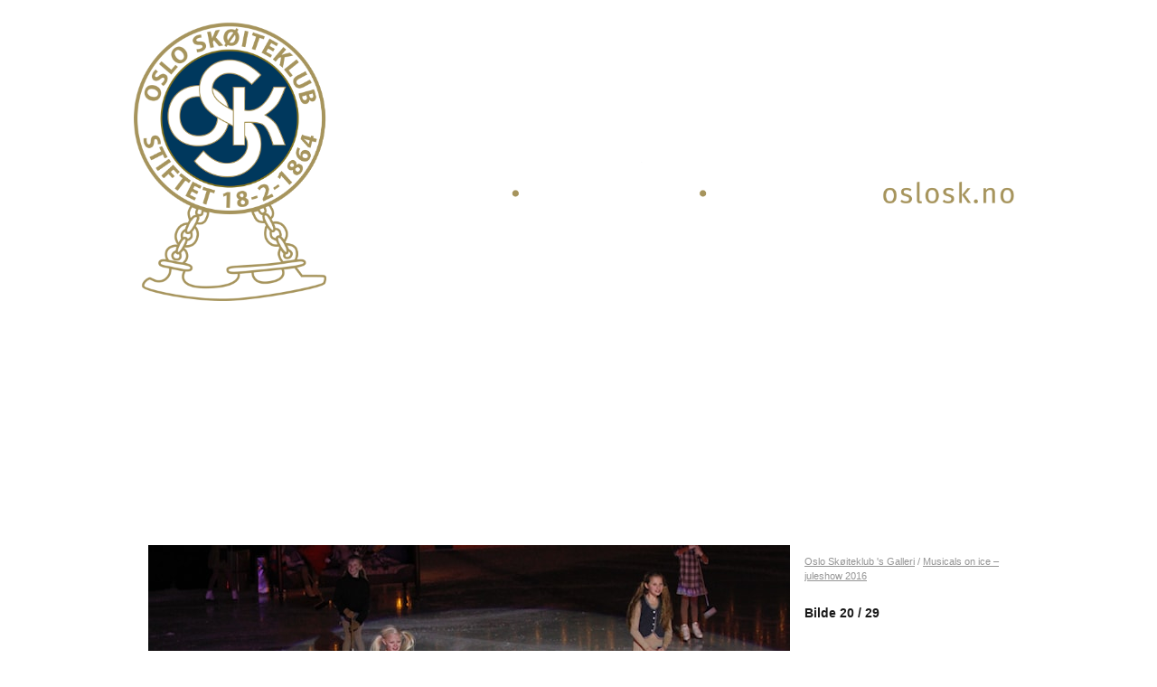

--- FILE ---
content_type: text/html; charset=utf-8
request_url: https://www.oslosk.no/next/gallery/slideshow?uid=1101221860&aid=87364&pid=588578&pcid=0&colid=0
body_size: 103677
content:

<!DOCTYPE html>
<html lang="no">
<head>
    <meta charset="utf-8" />
    <meta name="viewport" content="width=device-width, initial-scale=1.0" />
    
    <title></title>
    <link rel="shortcut icon" href="/old/files/favicon/200000195/1606/2016/9/3/Skjermbilde 2016-09-02 kl. 19.40.05.png" type="image/x-icon" />
<script>
    (function () {
        var site = {"site":{"siteId":1606,"nifOrgSyncActive":false,"orgId":20919,"federationId":0,"applicationId":200000195,"applicationLogo":"https://cdn-bloc.no/background/200000195/394/2018/10/9/idrettenonline-logo.png","siteProfileUserId":1101221860,"siteProfileUserName":"Oslo Skøiteklub","sitename":"Oslo Skøiteklub","domain":"www.oslosk.no","mainSite":{"siteId":1606,"nifOrgSyncActive":false,"orgId":20919,"federationId":0,"applicationId":200000195,"applicationLogo":null,"siteProfileUserId":1101221860,"siteProfileUserName":"Oslo Skøiteklub","sitename":"Oslo Skøiteklub","domain":"www.oslosk.no","mainSite":null}},"mininetwork":{"siteId":1606,"miniNetworkId":0,"miniNetworkTitle":"","domain":"www.oslosk.no","userId":1101221860,"mainSiteId":0,"siteIdForMemberDetails":0,"siteIdForEconomy":0},"isoCode":"nb-no","updateTime":"2026-01-22T14:48:24.6623241+01:00","dateFormat":"dd.mm.yy","webApiEndpoint":"https://webapi.webfarm3.bloc.no"};
        var siteContext = {"site":{"siteId":1606,"nifOrgSyncActive":false,"orgId":20919,"federationId":0,"applicationId":200000195,"applicationLogo":"https://cdn-bloc.no/background/200000195/394/2018/10/9/idrettenonline-logo.png","siteProfileUserId":1101221860,"siteProfileUserName":"Oslo Skøiteklub","sitename":"Oslo Skøiteklub","domain":"www.oslosk.no","mainSite":{"siteId":1606,"nifOrgSyncActive":false,"orgId":20919,"federationId":0,"applicationId":200000195,"applicationLogo":null,"siteProfileUserId":1101221860,"siteProfileUserName":"Oslo Skøiteklub","sitename":"Oslo Skøiteklub","domain":"www.oslosk.no","mainSite":null}},"mininetwork":{"siteId":1606,"miniNetworkId":0,"miniNetworkTitle":"","domain":"www.oslosk.no","userId":1101221860,"mainSiteId":0,"siteIdForMemberDetails":0,"siteIdForEconomy":0},"isoCode":"nb-no","updateTime":"2026-01-22T14:48:24.6623241+01:00","dateFormat":"dd.mm.yy","webApiEndpoint":"https://webapi.webfarm3.bloc.no"};
        var userContext = {"mainProfile":{"userId":0,"guid":"","username":"","firstname":"","lastname":"","sex":0,"image":"","profileTypeId":0,"ParentUserId":null,"isPrimaryAccount":false},"currentProfile":{"userId":0,"guid":"","username":"","firstname":"","lastname":"","sex":0,"image":"","profileTypeId":0,"ParentUserId":null,"isPrimaryAccount":false},"accountId":0,"email":"","isWebmaster":false,"isPublisher":false,"isDevAdmin":false,"isNetworkAdmin":false,"updateTime":"2026-01-22T14:48:24.6624137+01:00"};
        var themeCollectionContext = {"id":0,"name":null,"thumbnail":null,"header":{"id":195,"lastModified":"0001-01-01T00:00:00","title":"Idretten Online - Blå","favIcon":"https://bloccontent.blob.core.windows.net/files/200000195/1606/2016/9/3/Skjermbilde 2016-09-02 kl. 19.40.05.png","siteId":500,"image":"http://content.bloc.net/Files/SiteID/500/menutemplate/bla.png","updateTime":"0001-01-01T00:00:00","css":"","creator":null,"isPublic":false,"about":""},"logo":{"lastModified":"2024-09-03T07:36:46.1510037Z","fileName":"https://cdn-bloc.no/logo/200000195/1606/2024/9/3/oslo_skoiteklub_logo_idretter_hvit.png","uploadTime":"2024-09-03T09:36:46.1510037+02:00","imageWidth":5243,"imageHeight":1775,"logoTopPosition":0,"logoLeftPosition":0,"logoMarginBottom":0,"logoCustomWidth":2953,"logoCustomHeight":1000,"containerHeight":1000,"containerWidth":984,"logoVisibility":"always","disabled":false,"wrapperWidth":"984px","wrapperBackgroundColor":"","url":"/","wrapperMarginLeft":"0px","wrapperMarginRight":"0px","wrapperMarginTop":"0px","wrapperMarginBottom":"0px","wrapperBackgroundImage":"","wrapperBackgroundThemePosition":"","wrapperBackgroundThemeRepeat":"","wrapperBackgroundThemeFixedImage":"scroll","wrapperBackgroundThemeSize":""},"background":{"id":70,"lastModified":"2024-02-17T09:41:17.32554Z","categoryId":2,"title":"Black","backgroundThemefile":"","backgroundThemeRepeat":"no-repeat","backgroundThemeColor":"#000000","backgroundThemeFixedImage":"scroll","backgroundThemePosition":"","backgroundThemeSize":"cover"},"widgetAppearance":{"id":0,"lastModified":"2024-02-20T19:35:48.1966977Z","name":null,"enableWidgetAppearanceBorderRadius":true,"contentBorderColor":"#ffffff","contentFontColor":"#000000","contentBorderWidth":"0","contentBgColor":"#ffffff","paddingTop":"0px","paddingBottom":"0px","paddingLeft":"0px","paddingRight":"0px","wbgcolor":"rgb(255, 255, 255)","wBoxedBorderColor":"rgba(255, 255, 255, 0)","wHeaderBgColor":"rgb(255, 255, 255)","wBaseFontColor":"rgb(0, 0, 0)","wHeaderFontColor":"rgb(0, 0, 0)","wHeaderTextAlign":"left","wCornerRadius":"3px","contentBorderRadius":"0px","wHeaderFontSize":"13px","wHeaderFontWeight":"bold","wHeaderFontFamily":"","wHeaderLinkColor":"rgb(0, 0, 0)","wHeaderPadding":"10px","headerPaddingTop":"10px","headerPaddingRight":"10px","headerPaddingBottom":"10px","headerPaddingLeft":"10px","wContentPadding":"10px","contentPaddingTop":"10px","contentPaddingBottom":"10px","contentPaddingLeft":"10px","contentPaddingRight":"10px","wBoxedBorderWidth":"1px","wBoxedBorderStyle":"solid","wHeaderBorderWidth":"0","wHeaderBorderStyle":"initial","wHeaderBorderColor":"rgba(255, 255, 255, 0)","wContentBorderWidth":"0","wContentBorderStyle":"initial","wContentBorderColor":"rgba(255, 255, 255, 0)","siteLinkColor":"#0956a4","siteLinkHoverColor":"#0956a4","siteLinkActiveColor":"#0956a4","siteLinkVisitedColor":"#0956a4"},"font":{"lastModified":"2024-02-19T11:09:27.9220712Z","headingTextTransform":"none","headingFontColor":"rgb(0, 0, 0)","baseFontStyle":"normal","baseFontSize":"14px","baseFontFamily":"'Work Sans', sans-serif;","baseFontColor":"rgb(0, 0, 0)","baseFontWeigthForJson":"normal","headingFontFamilyJson":"'Work Sans', sans-serif;","headingFontStyleJson":"normal","headingFontWeightJson":"bold","fontLineHeightJson":"1.4","headingLineHeight":"1.1","headingLetterSpacing":"","baseFontLetterSpacing":""},"form":{"lastModified":"0001-01-01T00:00:00","enableFormControlBorderRadius":false,"smallFormControlBorderRadius":"3px","defaultFormControlBorderRadius":"4px","largeFormControlBorderRadius":"6px"},"navigation":{"lastModified":"0001-01-01T00:00:00","templateId":0,"height":"","fontWeight":"bold","borderRadius":"3px 3px 0px 0px","borderTopLeftRadius":"3px","borderTopRightRadius":"3px","borderBottomRightRadius":"0px","borderBottomLeftRadius":"0px","submenuWidth":"160px","navOutherWidth":"984px","navInnerWidth":"","width":"","logoImage":"","mobileLogoImage":"","logoImageHeight":"50px","placementPosition":"belowLogoContainer","paddingLeft":"10px","paddingRight":"10px","paddingTop":"15px","paddingBottom":"15px","marginLeft":"0px","marginRight":"0px","marginTop":"0px","marginBottom":"0px","navOuterMarginTop":"0px","navOuterMarginRight":"0px","navOuterMarginBottom":"0px","navOuterMarginLeft":"0px","color":"#ffffff","background":"#132863","border":"#101010","linkColor":"#ffffff","linkHoverColor":"#ffffff","linkHoverBackground":"#264392","linkActiveColor":"#ffffff","linkActiveBackground":"#264392","linkDisabledColor":"#ffffff","linkDisabledBackground":"#264392","brandColor":"#fff","brandHoverColor":"#ffffff","brandHoverBackground":"transparent","brandText":"","brandVisibility":"always","brandUrl":"","brandMargins":"0px 0px 0px 0px","mobileBrandMargins":"0px 0px 0px 0px","toggleHoverBackground":"","toggleIconBarBackground":"#ffffff","toggleBorderColor":"#ffffff","alwaysUseToggler":false,"borderWidth":"0px","fontFamily":"","textTransform":"none","backgroundImage":"","fontSize":"14px","textAlignment":"left","stickyTop":false},"style":{"id":0,"lastModified":"0001-01-01T00:00:00","name":null,"sex0":"#0956a4","sex1":"#0956a4","sex2":"#0956a4","borderRadiusBase":"4px","borderRadiusSmall":"3px","borderRadiusLarge":"6px","linkColor":"#0956a4","linkHoverColor":"#0956a4","linkActiveColor":"#0956a4","linkVisitedColor":"#0956a4"},"canvas":{"id":0,"lastModified":"2024-02-17T09:42:37.0746297Z","logoContainerSize":"984px","navContainerSize":"984px","contentSize":"984px","contentBackgroundColor":"rgb(0, 0, 0)","contentMarginTop":"0px","contentMarginBottom":"0px","contentPaddingTop":"16px","contentPaddingBottom":"16px","contentPaddingLeft":"16px","contentPaddingRight":"16px","sectionPaddingTop":"16px","sectionPaddingBottom":"0px","sectionPaddingLeft":"16px","sectionPaddingRight":"16px","columnPaddingTop":"0","columnPaddingBottom":"0","columnPaddingLeft":"8","columnPaddingRight":"8","logoContainerFloat":"none","navContainerFloat":"none","contentFloat":"none"},"buttons":{"id":0,"lastModified":"0001-01-01T00:00:00","name":null,"defaultButtonBackgroundColor":"#f0f0f0","defaultButtonTextColor":"#333333","defaultButtonBorderColor":"#cccccc","primaryButtonBorderColor":"#357ebd","primaryButtonBackgroundColor":"#428bca","primaryButtonTextColor":"#ffffff","dangerButtonBackgroundColor":"#d9534f","dangerButtonTextColor":"#ffffff","dangerButtonBorderColor":"#d43f3a","successButtonBackgroundColor":"#5cb85c","successButtonTextColor":"#ffffff","successButtonBorderColor":"#4cae4c","defaultButtonBorderWidth":"#1px","defaultButtonBorderRadius":"#4px","successButtonBorderRadius":"4px","successButtonBorderWidth":"1px","primaryButtonBorderRadius":"4px","primaryButtonBorderWidth":"1px","warningButtonBackgroundColor":"#f0ad4e","warningButtonBorderColor":"#eea236","warningButtonBorderRadius":"4px","warningButtonBorderWidth":"1px","warningButtonTextColor":"#ffffff","dangerButtonBorderRadius":"4px","dangerButtonBorderWidth":"1px","infoButtonBackgroundColor":"#5bc0de","infoButtonBorderColor":"#46b8da","infoButtonBorderRadius":"4px","infoButtonBorderWidth":"1px","infoButtonTextColor":"#ffffff"},"topbar":{"lastModified":"2024-02-17T07:25:48.5037666Z","topbarExtendedMenuJson":null,"topbarExtendedMenuIsEnabled":false,"topbarExtendedMenuTitle":null,"topbarTemplate":"Minimal","displayTopbarComponent":"whenSignedIn","displayLanguagePicker":false,"displaySignup":false,"displaySignin":false,"displaySearch":true,"displayFAQ":false,"displaySearchForAdministrators":true,"displayNetworkMenu":true,"displayPublishingToolV2":1,"displayPublishingTool":true,"displayMessageIcon":true,"displayAdminModusTool":true,"networkMenuTitle":"","logo":"","logoLink":"","faqLink":"/help/faq/overview","hideOnScroll":true,"backgroundColor":"#000000","backgroundHoverColor":"#2e2e2e","linkColor":"#9d9d9d","linkHoverColor":"#ffffff","borderColor":"#333"},"footer":{"id":0,"lastModified":"0001-01-01T00:00:00","name":null,"imagePath":null,"widgetPageFooterPageId":0,"footerCode":"","footerPoweredByBloc":true,"footerLinkFontSize":"14px","footerLinkFontWeight":"bold","footerLinkColor":"white","footerPadding":"20px 10px 100px 10px","footerBackgroundColor":"Transparent","footerTextColor":"white"},"frontpage":{"type":1,"pageId":79152,"url":"/next/p/79152/main-page","newsFeedAsFrontpageForSignedInUsers":false},"settings":{"siteHasPOSModule":false,"siteHasWebsiteModule":true,"siteHasFileArchive":false,"siteHasEventModule":true,"siteHasStatsModule":true,"siteHasMemberAdministrationModule":true,"siteHasNewsletter":true,"siteHasBannerAdsFromNetwork":0,"websiteIsOnline":true,"googleTag":"","googleAnalyticsTrackId":"","googleAnalyticsTrackIdV4":"","facebookPixelId":"","twitterShareBtn":false,"noRobots":false,"robotTxtInfoSiteMapJson":"{\"siteMapForWidgetPages\":true,\"siteMapForEvents\":true,\"siteMapForClassifieds\":true,\"siteMapForBlogPosts\":true,\"siteMapForForum\":true,\"RobotsTxt\":\"\"}","signinRule_UrlToView":null,"paymentPackage":"Basic","signInRule_WhoCanSignIn":0,"signInRule_FacebookLogin":0,"signInRule_WithBankId":0,"signUpRule_WhoCanSignUp":0,"signupRule_SignupWithFacebook":0,"mainCompetitionId":0,"pluginNewsletterPopupIsActive":null},"bootstrap":{"screen_xs_min":"480px","screen_sm_min":"768px","screen_md_min":"992px","screen_lg_min":"1200px","screen_lg_max":"2048","screen_xs_max":"767px","screen_sm_max":"991px","screen_md_max":"1199px"},"localization":{"isocode":"nb-no","languageId":4,"googleTranslateISO":"no","winCode":"NO","macCode":"no_NB","htmlLang":"no","froalaLangCode":"nb","ll_CC":"nb_NO","backuplanguage":"en-us","languageName":"Norwegian","flag":"flags/no.gif","nativeName":"Bokmål","timeZone":"W. Europe Standard Time"},"customHTML":{"headHtml":"","bodyData":"","footerData":""},"websiteArticleSettings":{"displayRightColMyLastPost":true,"displayRightColArticleCategories":true,"displayRightColArticlePostSortedByYear":true}};

        function createProtectedProxy(obj) {
            return new Proxy(obj, {
                set(target, key, value) {
                    const error = new Error();
                    const stackTrace = error.stack || '';
                    console.warn(`Attempted to set ${key} to ${value}. Stack trace:\n${stackTrace}`);
                    return true;
                },
            });
        }

        window.safeProxy = new Proxy({
            Site: createProtectedProxy(site),
            SiteContext: createProtectedProxy(siteContext),
            UserContext: createProtectedProxy(userContext),
            ThemeCollectionContext: createProtectedProxy(themeCollectionContext)
        }, {
            set(target, key, value) {
                if (key === 'Site' || key === 'SiteContext' || key === 'UserContext' || key === 'ThemeCollectionContext') {
                    console.log(`Attempted to set ${key} to ${value}`);
                    return true;
                }
                target[key] = value;
                return true;
            },
        });

        window.Site = window.safeProxy.Site;
        window.SiteContext = window.safeProxy.SiteContext;
        window.UserContext = window.safeProxy.UserContext;
        window.ThemeCollectionContext = window.safeProxy.ThemeCollectionContext;
    })();
</script>

    <script>
        // Used to defer background-image in css
        window.onload = (e) => document.body.classList.add('loaded');
    </script>

    <script src="/next/js/vendors/jquery/jquery.min.js"></script>
    <script src="https://oldjs.bloc.net/scripts/bloc-primer.js"></script>



    <link rel="stylesheet" crossorigin="anonymous" href="https://vue.webfarm3.bloc.no/frontend/2.263.12/frontend.css">



<script type="module" crossorigin="anonymous" src="https://vue.webfarm3.bloc.no/frontend/2.263.12/index.js"></script>
    
    
	<meta property="og:title" content="Musicals on ice &#x2013; juleshow 2016 - Oslo Sk&#xF8;iteklub" />
	<meta property="og:description" content="Juleshow med musikaler som tema, Furuset forum, desember 2016. " />
	<meta property="og:image" content="https://azure.content.bloc.net/photo/200000195/1606/2017/1/2/-mg-8595.jpg" />
	<meta property="og:url" content="https://www.oslosk.no/next/gallery/slideshow?uid=1101221860&aid=87364&pid=588578" />
	<meta property="og:type" content="website" />
	<meta property="og:site_name" content="Oslo Sk&#xF8;iteklub" />


    
    

    
    <link rel="stylesheet" type="text/css" media="all" href="https://www.bloc.net/next/gallery/style.min.css?v-2026122" />

    
<meta name="robots" content="noindex" />







</head>
<body class="requires-bootstrap-css">
    <!-- FrontendBaseLayout-->

                
                <div id="logoWrapper" class="clearfix " >
                    <div id="logoContainer" style="max-height:1000px;height:calc(97vw / 2.95); position:relative; max-width: 100%; width:984px;">
                        <a id="logo" style="top:0px; left:0px;" class="md:absolute" href="/next/p/79152/main-page" title="Oslo Skøiteklub">
					        
                    <img  src="https://cdn-bloc.no/logo/200000195/1606/2024/9/3/oslo_skoiteklub_logo_idretter_hvit.png?width=2953&height=1000&scale=both&mode=stretch&quality=90" 
                        width="2953" 
                        data-src="https://cdn-bloc.no/logo/200000195/1606/2024/9/3/oslo_skoiteklub_logo_idretter_hvit.png?width=2953&height=1000&scale=both&mode=stretch&quality=90|https://cdn-bloc.no/logo/200000195/1606/2024/9/3/oslo_skoiteklub_logo_idretter_hvit.png?width=3200&height=2000&scale=both&mode=stretch&quality=90" 
                        data-src-medium="https://cdn-bloc.no/logo/200000195/1606/2024/9/3/oslo_skoiteklub_logo_idretter_hvit.png?width=2953&height=1000&scale=both&mode=stretch&quality=90|https://cdn-bloc.no/logo/200000195/1606/2024/9/3/oslo_skoiteklub_logo_idretter_hvit.png?width=3200&height=2000&scale=both&mode=stretch&quality=90" 
                        data-src-small="https://cdn-bloc.no/logo/200000195/1606/2024/9/3/oslo_skoiteklub_logo_idretter_hvit.png?width=2953&height=1000&scale=both&mode=stretch&quality=90|https://cdn-bloc.no/logo/200000195/1606/2024/9/3/oslo_skoiteklub_logo_idretter_hvit.png?width=3200&height=2000&scale=both&mode=stretch&quality=90" 
                        data-original-image="https://cdn-bloc.no/logo/200000195/1606/2024/9/3/oslo_skoiteklub_logo_idretter_hvit.png" 
                         data-original-image='https://cdn-bloc.no/logo/200000195/1606/2024/9/3/oslo_skoiteklub_logo_idretter_hvit.png' style='width:2953px;max-height:1000px;' title='Oslo Skøiteklub' />
                    
			    	    </a>
                    </div>
                </div>    <style>
        @media only screen and (min-width : 768px) {
            #logo {
                position: absolute;
            }
        }
        #logoWrapper {
            background-size: var(--theme-logo-wrapper-bg-size);
            background-color: var(--theme-logo-wrapper-bg-color);
            background-repeat: var(--theme-logo-wrapper-bg-repeat);
            background-position: var(--theme-logo-wrapper-bg-position);
            background-attachment: var(--theme-logo-wrapper-bg-attachment);
            width: calc(var(--theme-logo-wrapper-width) - var(--theme-logo-wrapper-margin-right) - var(--theme-logo-wrapper-margin-left));
            margin: var(--theme-logo-wrapper-margin-top) auto var(--theme-logo-wrapper-margin-bottom);
            float: var(--theme-logo-logo-container-float);
            max-width: 100%;
        }

        #logoContainer {
            width: 100%;
            margin: 0 auto;
            position: relative;
            overflow: hidden;
            max-width: var(--theme-logo-container-width);
        }

        #logo img {
            max-width: 100%;
        }
        /* Logo when mobile*/
        @media (max-width: 767px) {
            #logoContainer {
                height: auto !important;
            }
            #logo {
                padding-top: 0;
                position: static !important;
            }
            #logo img {
                height: auto !important;
            }
        }
    </style>
<style>
    .bloc-skip-nav-link {
            position: absolute;
            z-index: 99999999;
            left: 0px;
            top: 0px;
            text-decoration: underline;
            color: white !important;
            background-color: #000;
            padding: 0.75rem 1.5rem;
            border-bottom-right-radius: 0.5rem;
            transform: rotateY(90deg);
            transform-origin: left;
            transition: all .2s ease-in-out;
        }

        .bloc-skip-nav-link:focus {
            transform: rotateY(0deg);
            color: white;
            left: 2px;
            top: 2px;
            outline: 1px solid #fff;
            outline-offset: 2px;
            box-shadow: 0 0 0 2px #000, 0 0 0 3px #fff;
        }
        @media (prefers-reduced-motion: reduce) {
            .bloc-skip-nav-link {
                transition: none !important;
            }
        }
</style>

<style id="bloc-navbar-style">
	/*
        Navigation
        Variables needs to be placed on body tag, because we also use them in widgets.

        NB! Do not edit without making the same changes in
        Bloc.Vue\src\components\Theme\ThemeMainMenu.vue
    */
    body {

        /* Size */
        --theme-mainmenu-outer-width: 984px;
        --theme-mainmenu-outer-margin-top: 0px;
        --theme-mainmenu-outer-margin-bottom: 0px;
        --theme-mainmenu-inner-width: ;

        /* Font */
        --theme-mainmenu-font-size: 14px;
        --theme-mainmenu-font-family: ;
        --theme-mainmenu-font-weight: bold;
        --theme-mainmenu-text-transform: none;
        --theme-mainmenu-color: #ffffff;

        /* Background */
        --theme-mainmenu-background: #132863;

        /* Border */
        --theme-mainmenu-border: #101010;
        --theme-mainmenu-border-radius: 3px 3px 0px 0px;
        --theme-mainmenu-border-top-left-radius: 3px;
        --theme-mainmenu-border-top-right-radius: 3px;
        --theme-mainmenu-border-bottom-right-radius: 0px;
        --theme-mainmenu-border-bottom-left-radius: 0px;
        --theme-mainmenu-border-width: 0px;

        /* Brand */
        --theme-mainmenu-brand-margins: 0px 0px 0px 0px;
        --theme-mainmenu-brand-hover-color: #ffffff;
        --theme-mainmenu-brand-hover-background: transparent;
        --theme-mainmenu-mobile-brand-margins: 0px 0px 0px 0px;

        /* Link */
        --theme-mainmenu-link-color: #ffffff;
        --theme-mainmenu-link-hover-color: #ffffff;
        --theme-mainmenu-link-hover-background: #264392;
        --theme-mainmenu-link-active-color: #ffffff;
        --theme-mainmenu-link-active-background: #264392;

        /* Toggle */
        --theme-mainmenu-toggle-border-color: #ffffff;
        --theme-mainmenu-toggle-hover-background: ;

        /* Padding */
        --theme-mainmenu-padding-top: 15px;
        --theme-mainmenu-padding-bottom: 15px;
        --theme-mainmenu-padding-left: 10px;
        --theme-mainmenu-padding-right: 10px;

        /* Margin */
        --theme-mainmenu-margin-top: 0px;
        --theme-mainmenu-margin-bottom: 0px;
        --theme-mainmenu-margin-left: 0px;
        --theme-mainmenu-margin-right: 0px;
        /* Submenu */
        --theme-mainmenu-submenu-width: 160px;

        /* Logo */
        --theme-mainmenu-logo-height: 50px;
        --theme-mainmenu-toggle-icon-bar-background: #ffffff;
    }


    .navContainer {
        margin-top: var(--theme-mainmenu-outer-margin-top);
        margin-bottom: var(--theme-mainmenu-outer-margin-bottom);
        font-size: var(--theme-mainmenu-font-size, inherit);
		width: var(--theme-mainmenu-outer-width, 984px);
		max-width:100%;
    }
	/* Navbar */
    .bloc-navbar {
		font-family: var(--theme-mainmenu-font-family, inherit) !important;
		background-image: var(--theme-mainmenu-background-image, none);
        background-color: var(--theme-mainmenu-background);
		text-transform: var(--theme-mainmenu-text-transform, normal);
        font-weight: var(--theme-mainmenu-font-weight, normal);
        border-color: var(--theme-mainmenu-border);
        border-width: var(--theme-mainmenu-border-width);
    }
    .bloc-navbar .container-fluid {
        /* todo: add the default value for container-fluid or canvas here. */
        width:var(--theme-mainmenu-inner-width, 984px);
		max-width:100%;
    }


	/* Brand */

    .bloc-navbar .navbar-brand img {
        margin:8px;
        border-radius:2px;
        height:32px;
        max-height:32px;
    }
@media only screen and (max-width: 767px) {.bloc-navbar .navbar-brand {height: auto;} .bloc-navbar .navbar-brand img {margin: var(--theme-mainmenu-mobile-brand-margins);height:50px;max-height:50px;}}

	@media only screen and (min-width: 768px) {.bloc-navbar .navbar-brand img {margin: var(--theme-mainmenu-brand-margins);height: var(--theme-mainmenu-logo-height); max-height:none;}}
    .bloc-navbar .gtranslate_menu_class {
        float: right;
        padding-left: var(--theme-mainmenu-padding-left);
        padding-right: var(--theme-mainmenu-padding-right);
        padding-top: var(--theme-mainmenu-padding-top);
        padding-bottom: var(--theme-mainmenu-padding-bottom);
        margin-left: var(--theme-mainmenu-margin-left);
        margin-right: var(--theme-mainmenu-margin-right);
        margin-top: var(--theme-mainmenu-margin-top);
        margin-bottom: var(--theme-mainmenu-margin-bottom);
    }
	.bloc-navbar .navbar-brand:hover,
	.bloc-navbar .navbar-brand:focus {
		color:var(--theme-mainmenu-brand-hover-color);
		background-color: var(--theme-mainmenu-brand-hover-background);
	}
	/* Text */
	.bloc-navbar .navbar-text {
		color: var(--theme-mainmenu-color);
	}
    .bloc-navbar .navbar-brand.navbar-brand-image,
    .bloc-navbar .navbar-brand.navbar-brand-image:focus,
    .bloc-navbar .navbar-brand.navbar-brand-image:active,
    .bloc-navbar .navbar-brand.navbar-brand-image:hover{
        height:auto;
        background-color:transparent;
    }

	/* Navbar links */
	.bloc-navbar .navbar-nav > li > a,
    .bloc-navbar .navbar-brand {
		color: var(--theme-mainmenu-link-color);
        font-weight:var(--theme-mainmenu-font-weight);
	}
	.bloc-navbar .navbar-nav > li > a:hover,
	.bloc-navbar .navbar-nav > li > a:focus,
    .bloc-navbar .navbar-brand:hover,
    .bloc-navbar .navbar-brand:focus {
		color: var(--theme-mainmenu-link-hover-color);
		background-color: var(--theme-mainmenu-link-hover-background);
	}
	.bloc-navbar .navbar-nav > .active > a,
	.bloc-navbar .navbar-nav > .active > a:hover,
	.bloc-navbar .navbar-nav > .active > a:focus,
    .bloc-navbar .navbar-brand:active,
    .bloc-navbar .navbar-brand:hover,
    .bloc-navbar .navbar-brand:focus {
		color: var(--theme-mainmenu-link-active-color);
		background-color: var(--theme-mainmenu-link-active-background);
	}
	.bloc-navbar .navbar-nav > .open > a,
	.bloc-navbar .navbar-nav > .open > a:hover,
    .bloc-navbar .navbar-nav > .open > a:focus {
        background-color: var(--theme-mainmenu-link-active-background);
        color:var(--theme-mainmenu-link-active-color) !important;
    }
	/* Navbar Toggle */
	.bloc-navbar .navbar-toggle {
		border-color: var(--theme-mainmenu-link-color);
	}
	.bloc-navbar .navbar-toggle:hover,
	.bloc-navbar .navbar-toggle:focus {
        border-color: var(--theme-mainmenu-link-hover-color);
		background-color: var(--theme-mainmenu-link-hover-background);
	}
	.bloc-navbar .navbar-toggle .icon-bar {
		background-color: var(--theme-mainmenu-link-color);
	}
    .bloc-navbar .navbar-toggle:hover .icon-bar,
    .bloc-navbar .navbar-toggle:focus .icon-bar {
		background-color: var(--theme-mainmenu-link-hover-color);
	}
	/* Navbar Collapsable */
	.bloc-navbar .navbar-collapse,
	.bloc-navbar .navbar-form {
		border-color: var(--theme-mainmenu-border);
	}
	.bloc-navbar .navbar-collapse {
		max-height:none;
	}
	/* Navbar Link (not used in main menu ) */
	.bloc-navbar .navbar-link {
		color: var(--theme-mainmenu-link-color);
	}
	.bloc-navbar .navbar-link:hover {
		color: var(--theme-mainmenu-link-hover-color);
	}
	/* Dropdowns */
	.bloc-navbar .dropdown-menu {
		color: var(--theme-mainmenu-color) !important;
		background-color: var(--theme-mainmenu-background);
        border-top:0;
	}
	.bloc-navbar .dropdown-menu > li > a {
		color: var(--theme-mainmenu-link-color);
	}
	.bloc-navbar .dropdown-menu > li > a:hover,
	.bloc-navbar .dropdown-menu > li > a:focus {
		color: var(--theme-mainmenu-link-hover-color);
		background-color: var(--theme-mainmenu-link-hover-background);
	}
	.bloc-navbar .navbar-nav .open .dropdown-menu > .active > a,
	.bloc-navbar .navbar-nav .open .dropdown-menu > .active > a:hover,
	.bloc-navbar .navbar-nav .open .dropdown-menu > .active > a:focus {
		color: var(--theme-mainmenu-link-active-color);
		background-color: var(--theme-mainmenu-link-active-background);
	}
	.bloc-navbar .has-link > a.caret-trigger {
		padding-left: 0;
	}
    .bloc-navbar b.caret {
		margin-left:10px;
	}
    .bloc-navbar .fa.fa-plus {
		line-height:20px;
	}

	#toggle-mobile-menu {
		display: none;
	}

	/* TABS AND DESKTOP ONLY */
	@media (min-width: 768px) {

        .bloc-navbar {
            border-top-left-radius: var(--theme-mainmenu-border-top-left-radius);
            border-top-right-radius: var(--theme-mainmenu-border-top-right-radius);
            border-bottom-right-radius: var(--theme-mainmenu-border-bottom-right-radius);
            border-bottom-left-radius: var(--theme-mainmenu-border-bottom-left-radius);
		}
        .bloc-navbar .navbar-brand img {
            border-top-left-radius: var(--theme-mainmenu-border-radius);
            border-bottom-left-radius: var(--theme-mainmenu-border-radius);
        }
		.bloc-navbar {
			min-height:0 !important;
		}
        .bloc-navbar .navbar-header > a.navbar-brand {
				padding-top:var(--theme-mainmenu-padding-top);

				padding-bottom:var(--theme-mainmenu-padding-bottom);
        }
		.bloc-navbar .navbar-nav > li > a {
			color: #ffffff;
				padding-left:var(--theme-mainmenu-padding-left);

				padding-right:var(--theme-mainmenu-padding-right);

				padding-top:var(--theme-mainmenu-padding-top);


				padding-bottom:var(--theme-mainmenu-padding-bottom);



				margin-left:var(--theme-mainmenu-margin-left);


				margin-right:var(--theme-mainmenu-margin-right);

				margin-top:var(--theme-mainmenu-margin-top);

				margin-bottom:var(--theme-mainmenu-margin-bottom);


		}

		.bloc-navbar .navbar-nav .open .dropdown-menu {
			float: right;
            min-width:var(--theme-mainmenu-submenu-width) !important;
		}

		.bloc-navbar .navbar-nav .dropdown-submenu > a:hover:after {
			border-left-color: var(--theme-link-active-color);
		}

		.bloc-navbar .navbar-nav > li.has-link > a,
		.bloc-navbar .navbar-nav > li > a.dropdown-toggle {
			float: left;
		}

		.bloc-navbar .navbar-nav i.fa {
			display: none; /* display none here will hide fa-icons */
		}
        .bloc-navbar .navbar-nav > li > a > i.fa {
			display: inline-block;
		}

		.bloc-navbar .has-link .dropdown-menu {
			right: 0;
			left:auto;
		}

		/* Sub-Submenus */
		.bloc-navbar .dropdown-submenu .dropdown-menu{
			left: 100%;
		}

        .bloc-navbar .navbar-nav.navbar-right > li:last-child .dropdown-submenu .dropdown-menu{
            right: 100%;
            left: auto;
        }

        /* Center align menu */






	}

    /*
    MOBILE ONLY
	*/

	@media (max-width: 767px) {
        #navContainer .navbar-header {
            display: grid;
            align-items: stretch;
        }
        #toggle-mobile-menu {
            display: grid;
            place-items: center;
margin: 0.25rem;
			color: var(--theme-mainmenu-link-color, var(--theme-link-color, #00F));
        }
            #toggle-mobile-menu:hover {
                color: var(--theme-mainmenu-link-hover-color);
                background-color: var(--theme-mainmenu-link-hover-background);
            }


            /*#toggle-mobile-menu:focus-visible {
                outline: 5px auto -webkit-focus-ring-color;
                outline-offset: -2px;
                box-shadow: 0 0 0 2px var(--theme-link-color), 0 0 0 3px white;
                border-radius: 3px;
            }*/
            #navContainer a.navbar-brand-image {
            margin-right: 2rem;
			margin: 0.25rem 1rem 0.25rem 0.25rem;
        }
        #bloc-navbar-main {
            font-size: 120%;
            display: none;
            position: absolute;
            left: 0;
            width: 100%;
            overflow-y: auto;
            scrollbar-gutter: stable;
            z-index: 1020;
            max-height: calc(100vh - var(--mobile-menu-height, 100px));
            background-color: var(--theme-mainmenu-background);
            margin: 0 !important;
            border-bottom: 2px solid rgba(0, 0, 0, 0.22);
        }
            #bloc-navbar-main::-webkit-scrollbar {
                width: 0;
            }
            #bloc-navbar-main ul.navbar-nav {
				width:100%;
                padding-bottom: 4px;
                margin: 0 !important;
            }
                #bloc-navbar-main ul.navbar-nav > li {
                    border-top-color: rgba(0, 0, 0, 0.22);
					border-top-width: 1px;
                    border-top-style: solid;
                }
                    #bloc-navbar-main ul.navbar-nav > li > a {
                        display: flex;
                        justify-content: space-between;
                        align-items: center;
                        padding: 1.5rem 1rem;
                    }
                        #bloc-navbar-main ul.navbar-nav > li > a > i {
                            margin-top: -1rem;
                            margin-bottom: -1rem;
                        }
        .bloc-navbar .navbar-nav .open .dropdown-menu > li > a {
			color: var(--theme-mainmenu-link-color);
		}

		.bloc-navbar .navbar-nav .open .dropdown-menu > li > a:hover,
		.bloc-navbar .navbar-nav .open .dropdown-menu > li > a:focus {
			color: var(--theme-mainmenu-link-hover-color:);
		}

		.bloc-navbar .navbar-nav .dropdown-submenu > a:hover:after {
			border-top-color: var(--theme-mainmenu-link-active-color);
		}

		.bloc-navbar b.caret {
			display: none;
		}

		.bloc-navbar .navbar-nav .dropdown-submenu > a:after {
			display: none;
		}

		.bloc-navbar .has-link > a.caret-trigger {
			padding-left: 0;
			position: absolute;
			right: 0;
			top: 0;
		}

		.bloc-navbar .has-link > a > i.fa {
			display: none;
		}

		.bloc-navbar .has-link > .caret-trigger > i.fa {
			display: block;
		}

        /*
          Hide the [+] icon on items with sub-sub for mobile view
          Add indent on the sub-sub menu
        */


        .bloc-navbar .menu-depth-0.open .menu-depth-1 ul {
          display:block !important;
        }
        .bloc-navbar .menu-depth-1 .dropdown-toggle i,
        .bloc-navbar .menu-depth-1 .dropdown-toggle b{
          display:none !important;
        }

		.bloc-navbar .menu-depth-0 .dropdown-menu li a {
			padding-left:20px !important;
		}
		.bloc-navbar .menu-depth-1 .dropdown-menu li a {
			padding-left:40px !important;
		}
		.bloc-navbar .menu-depth-1 .dropdown-menu li a:before{
			content:'•  ';
		}
		.bloc-navbar .menu-depth-2 .dropdown-menu li a {
			padding-left:60px !important;
		}
		.bloc-navbar .menu-depth-3 .dropdown-menu li a {
			padding-left:90px !important;
		}
	}
</style>
<script>
	(function () {
		function isChildOf(child, parent) {
			if (parent === null)
				return false;
			let node = child.node;
			while (node !== null) {
                if (node === parent) {
                    return true;
                }
                node = node.parentNode;
			}
			return false;
		}

		function debounce(func, wait) {
			let timeout;
			return function (...args) {
				clearTimeout(timeout);
				timeout = setTimeout(() => func.apply(this, args), wait);
			};
		}

		function updateMenuVariable() {
			const poweredByHeight = document.getElementById('poweredBy')?.clientHeight ?? 0;
			const topbarHeight = document.querySelector('nav.navbar.navbar-minimal')?.clientHeight ?? 0;
			const otherTopbarHeight = document.querySelector('nav.navbar.navbar-default')?.clientHeight ?? 0;
			const navbarHeaderHeight = document.getElementById('navContainer')?.querySelector('.navbar-header')?.clientHeight ?? 0;
			const logoContainerHeight = document.getElementById('logoWrapper')?.clientHeight ?? 0;

			const newValue = poweredByHeight + topbarHeight + (navbarHeaderHeight*2) + logoContainerHeight + otherTopbarHeight;

			document.body.style.setProperty('--mobile-menu-height', `${newValue}px`);
		}

		const debouncedUpdateMenuVariable = debounce(updateMenuVariable, 50);

		const resizeObserver = new ResizeObserver((entries) => {
			for (let entry of entries) {
				if (entry.target === document.body) {
					debouncedUpdateMenuVariable();
				}
			}
		});

		resizeObserver.observe(document.body);

		const mutationObserver = new MutationObserver((mutations) => {
			// Filter out mutations caused by changes to the style element
			if (!mutations.some(mutation => mutation.target.id === 'bloc-navbar-style')) {
				debouncedUpdateMenuVariable();
			}
		});

		mutationObserver.observe(document.body, {
			childList: true,
			subtree: true,
		});

		window.addEventListener('resize', debouncedUpdateMenuVariable);

		function toggleBlocMobileMenu(ev) {
			ev.stopPropagation();
			const toggleBtnIcon = document.getElementById('toggle-mobile-menu').querySelector('span.fa');
			const navbarContent = document.getElementById('bloc-navbar-main');
			const mainContent = document.querySelector('main#content');
			const footerContent = document.querySelector('footer');

			if (navbarContent.style.display === 'block') {
				navbarContent.removeAttribute('style');
				document.body.style.overflow = '';

				
				toggleBtnIcon.classList.add('fa-bars');
				toggleBtnIcon.classList.remove('fa-times')

				// Remove event listeners if present
				mainContent.removeEventListener('click', toggleBlocMobileMenu);
				footerContent?.removeEventListener('click', toggleBlocMobileMenu);
			} else {
				// Open menu (remove scrolling on elements behind the menu)
				document.body.style.overflow = 'hidden';
				navbarContent.style.display = 'block';

				// Toggle the icon to open state
				toggleBtnIcon.classList.add('fa-times');
				toggleBtnIcon.classList.remove('fa-bars')

				navbarContent.getClientRects

				// Make sure the user is fully scrolled up to the menu
				const menuContainer = document.getElementById('navContainer');
				const menuContainerPos = menuContainer.getClientRects()[0]?.top ?? 0;

				// Topbar will be in the way
				const topbarHeight = document.querySelector('nav.navbar.navbar-minimal')?.clientHeight ?? 0;
				const otherTopbarHeight = document.querySelector('nav.navbar.navbar-default')?.clientHeight ?? 0;
				// Logo too, if it's in use
				const logoContainerHeight = document.getElementById('logoWrapper')?.clientHeight ?? 0;

				window.scrollTo(0, menuContainerPos - topbarHeight - otherTopbarHeight - logoContainerHeight);
				
				// Clicking on mainContent or footer should close the menu, but not on the first click (if the menu is in widget, ie. inside mainContent)
				if (!isChildOf(navbarContent, mainContent))
					mainContent.addEventListener('click', toggleBlocMobileMenu, { once: true });
				if (!isChildOf(navbarContent, footerContent))
					footerContent?.addEventListener('click', toggleBlocMobileMenu, { once: true });
			}
		}

		document.addEventListener('DOMContentLoaded', () => {
			console.log('attaching.');
            const toggleMobileMenu = document.getElementById('toggle-mobile-menu');
			if (toggleMobileMenu) {
				// Make sure we don't double-attach
				toggleMobileMenu.removeEventListener('click', toggleBlocMobileMenu);
				toggleMobileMenu.addEventListener('click', toggleBlocMobileMenu);
            }
        });
	})();

</script>
<div id="navContainer" class="navContainer" style="display:block;">
    <a class="bloc-skip-nav-link" href="#bloc-skip-nav">Hopp til sideinnhold</a>
	<nav class="bloc-navbar navbar " role="navigation" style="margin-bottom: 0;">
		<div class="container-fluid">
			<div class="navbar-header">
                    <span></span>
                    <a id="toggle-mobile-menu" tabindex="0" role="button" class="btn" onkeypress="if (event.keyCode == 13 || event.key == ' ' || event.code == 'Space') { { this.click(); return false; }}">
                        <span class="sr-only">
                            Veksle navigasjon
                        </span>
                        <span class="fa fa-bars fa-2x"></span>
                    </a>
			</div>
			<div id="bloc-navbar-main">
                <ul class="nav navbar-nav ">
                    
                </ul>
			</div>
		</div>
	</nav>
</div>
<script src="https://www.bloc.net/next/js/mainmenu.js?v-2026122"  ></script>
        <div class="clearfix"></div>


    
    <div id="app" data-props='{"scope":"","bot":false,"showHeader":false}'></div>
    <main id="content" class="canvas-staticpage">
    <a name="bloc-skip-nav" style="position: absolute; scroll-margin-top: 70px;"></a>
    <div class="layout-canvas">
        



    <div id="vue-widget-profile-header" class="mb-4"
         data-vue-widget-name="ProfileHeader" data-props='{
                "guid": "8442bd82-8819-40f7-90dd-9657d8b95244",
                "userId": 1101221860,
                "username": "Oslo Sk&#xF8;iteklub",
                "profileImage": "http://azure.content.bloc.net/oldfileserver9/profile/original/2015/9/4/2015090417284392304-1101221860.png",
                "tileId": 14
            }' style="min-height: 150px;">
    </div>




	
    

<div id="gallery" class="clearfix" style="margin-top:16px">

<input type="hidden" id="aid" data-aid="87364" />
<input type="hidden" id="uid" data-uid="1101221860" />
<input type="hidden" id="colid" data-colid="0" />
<input type="hidden" id="pcid" data-pcid="0" />
<div class="container" style="padding-top:0;">

</div>
<div id="slideshow-container" class="row">
	


<div class="col-sm-9">
	<div id="slideshow" style="min-height:500px">
		<div class="action-loading"></div>
            <p id="current" data-pid="588578" >

                    <img loading="lazy" src="https://cdn-bloc.no/photo/200000195/1606/2017/1/2/-mg-8595.jpg?width=710&height=710&quality=90&bgcolor=fff&mode=max" 
                        width="710"
                        height="710"
                        data-src="https://cdn-bloc.no/photo/200000195/1606/2017/1/2/-mg-8595.jpg?width=710&height=710&quality=90&bgcolor=fff&mode=max|https://cdn-bloc.no/photo/200000195/1606/2017/1/2/-mg-8595.jpg?width=1420&height=1420&quality=90&bgcolor=fff&mode=max" 
                        data-src-medium="https://cdn-bloc.no/photo/200000195/1606/2017/1/2/-mg-8595.jpg?width=710&height=710&quality=90&bgcolor=fff&mode=max|https://cdn-bloc.no/photo/200000195/1606/2017/1/2/-mg-8595.jpg?width=1420&height=1420&quality=90&bgcolor=fff&mode=max" 
                        data-src-small="https://cdn-bloc.no/photo/200000195/1606/2017/1/2/-mg-8595.jpg?width=710&height=710&quality=90&bgcolor=fff&mode=max|https://cdn-bloc.no/photo/200000195/1606/2017/1/2/-mg-8595.jpg?width=1420&height=1420&quality=90&bgcolor=fff&mode=max" 
                        data-original-image="https://cdn-bloc.no/photo/200000195/1606/2017/1/2/-mg-8595.jpg" 
                         CLASS='img-responsive' />
                    
      
            </p>
			<div id="actions">

				<div class="btn-group pull-right">

						<button class="btn btn-link" id="like_menu">Liker</button>

				</div>
			</div>
			<ul id="options" tabindex="42">
				<li class="option makeAlbumCover">Gj&#xF8;r til album cover</li>
				<li class="option deletePicture">Delete this photo</li>
				<li class="option">
					<a target="_blank" href="https://azure.content.bloc.net/photo/200000195/1606/2017/1/2/-mg-8595.jpg">
						nedlasting
					</a>
				</li>
			</ul>
	
		<div id="controls">
				<a href="/next/gallery/slideshow?uid=1101221860&aid=87364&pid=588577&pcid=0&colid=0" id="picture_previous">
					<img src="https://oldjs.bloc.net/views/gallery/images/slideshow_arrow_left.png" alt="Previous" />
				</a>
		
				<a href="/next/gallery/slideshow?uid=1101221860&aid=87364&pid=588579&pcid=0&colid=0" id="picture_next">
					<img src="https://oldjs.bloc.net/views/gallery/images/slideshow_arrow_right.png" alt="Next" />
				</a>
		
		</div>
        
	</div>

	<div id="slidelist">
		<p id="overview_previous" class="js-requiered" style='display:none;' >
			<img src="/views/gallery/images/slideshow_arrow_left.png" alt="Previous" />
		</p>
		<p id="overview_next" class="js-requiered" >
			<img src="/views/gallery/images/slideshow_arrow_right.png" alt="Next" />
		</p>
		<ul id="navigation" class="js-change-style" style="margin-left:0px">
				<li data-pid="588559"
									
					>
					<a href="/next/gallery/slideshow?uid=1101221860&amp;aid=87364&amp;pid=588559&pcid=0&colid=0">
						
                    <img loading="lazy" src="https://cdn-bloc.no/photo/200000195/1606/2017/1/2/-mg-8179.jpg?width=99&height=99&bgcolor=fff&mode=crop&scale=both&anchor=topcenter" 
                        width="99"
                        height="99"
                        data-src="https://cdn-bloc.no/photo/200000195/1606/2017/1/2/-mg-8179.jpg?width=99&height=99&bgcolor=fff&mode=crop&scale=both&anchor=topcenter|https://cdn-bloc.no/photo/200000195/1606/2017/1/2/-mg-8179.jpg?width=198&height=198&bgcolor=fff&mode=crop&scale=both&anchor=topcenter" 
                        data-src-medium="https://cdn-bloc.no/photo/200000195/1606/2017/1/2/-mg-8179.jpg?width=99&height=99&bgcolor=fff&mode=crop&scale=both&anchor=topcenter|https://cdn-bloc.no/photo/200000195/1606/2017/1/2/-mg-8179.jpg?width=198&height=198&bgcolor=fff&mode=crop&scale=both&anchor=topcenter" 
                        data-src-small="https://cdn-bloc.no/photo/200000195/1606/2017/1/2/-mg-8179.jpg?width=99&height=99&bgcolor=fff&mode=crop&scale=both&anchor=topcenter|https://cdn-bloc.no/photo/200000195/1606/2017/1/2/-mg-8179.jpg?width=198&height=198&bgcolor=fff&mode=crop&scale=both&anchor=topcenter" 
                        data-original-image="https://cdn-bloc.no/photo/200000195/1606/2017/1/2/-mg-8179.jpg" 
                         CLASS='img-responsive' />
                    
					</a>
				</li>
				<li data-pid="588560"
									
					>
					<a href="/next/gallery/slideshow?uid=1101221860&amp;aid=87364&amp;pid=588560&pcid=0&colid=0">
						
                    <img loading="lazy" src="https://cdn-bloc.no/photo/200000195/1606/2017/1/2/-mg-8204.jpg?width=99&height=99&bgcolor=fff&mode=crop&scale=both&anchor=topcenter" 
                        width="99"
                        height="99"
                        data-src="https://cdn-bloc.no/photo/200000195/1606/2017/1/2/-mg-8204.jpg?width=99&height=99&bgcolor=fff&mode=crop&scale=both&anchor=topcenter|https://cdn-bloc.no/photo/200000195/1606/2017/1/2/-mg-8204.jpg?width=198&height=198&bgcolor=fff&mode=crop&scale=both&anchor=topcenter" 
                        data-src-medium="https://cdn-bloc.no/photo/200000195/1606/2017/1/2/-mg-8204.jpg?width=99&height=99&bgcolor=fff&mode=crop&scale=both&anchor=topcenter|https://cdn-bloc.no/photo/200000195/1606/2017/1/2/-mg-8204.jpg?width=198&height=198&bgcolor=fff&mode=crop&scale=both&anchor=topcenter" 
                        data-src-small="https://cdn-bloc.no/photo/200000195/1606/2017/1/2/-mg-8204.jpg?width=99&height=99&bgcolor=fff&mode=crop&scale=both&anchor=topcenter|https://cdn-bloc.no/photo/200000195/1606/2017/1/2/-mg-8204.jpg?width=198&height=198&bgcolor=fff&mode=crop&scale=both&anchor=topcenter" 
                        data-original-image="https://cdn-bloc.no/photo/200000195/1606/2017/1/2/-mg-8204.jpg" 
                         CLASS='img-responsive' />
                    
					</a>
				</li>
				<li data-pid="588561"
									
					>
					<a href="/next/gallery/slideshow?uid=1101221860&amp;aid=87364&amp;pid=588561&pcid=0&colid=0">
						
                    <img loading="lazy" src="https://cdn-bloc.no/photo/200000195/1606/2017/1/2/-mg-8209.jpg?width=99&height=99&bgcolor=fff&mode=crop&scale=both&anchor=topcenter" 
                        width="99"
                        height="99"
                        data-src="https://cdn-bloc.no/photo/200000195/1606/2017/1/2/-mg-8209.jpg?width=99&height=99&bgcolor=fff&mode=crop&scale=both&anchor=topcenter|https://cdn-bloc.no/photo/200000195/1606/2017/1/2/-mg-8209.jpg?width=198&height=198&bgcolor=fff&mode=crop&scale=both&anchor=topcenter" 
                        data-src-medium="https://cdn-bloc.no/photo/200000195/1606/2017/1/2/-mg-8209.jpg?width=99&height=99&bgcolor=fff&mode=crop&scale=both&anchor=topcenter|https://cdn-bloc.no/photo/200000195/1606/2017/1/2/-mg-8209.jpg?width=198&height=198&bgcolor=fff&mode=crop&scale=both&anchor=topcenter" 
                        data-src-small="https://cdn-bloc.no/photo/200000195/1606/2017/1/2/-mg-8209.jpg?width=99&height=99&bgcolor=fff&mode=crop&scale=both&anchor=topcenter|https://cdn-bloc.no/photo/200000195/1606/2017/1/2/-mg-8209.jpg?width=198&height=198&bgcolor=fff&mode=crop&scale=both&anchor=topcenter" 
                        data-original-image="https://cdn-bloc.no/photo/200000195/1606/2017/1/2/-mg-8209.jpg" 
                         CLASS='img-responsive' />
                    
					</a>
				</li>
				<li data-pid="588562"
									
					>
					<a href="/next/gallery/slideshow?uid=1101221860&amp;aid=87364&amp;pid=588562&pcid=0&colid=0">
						
                    <img loading="lazy" src="https://cdn-bloc.no/photo/200000195/1606/2017/1/2/-mg-8256.jpg?width=99&height=99&bgcolor=fff&mode=crop&scale=both&anchor=topcenter" 
                        width="99"
                        height="99"
                        data-src="https://cdn-bloc.no/photo/200000195/1606/2017/1/2/-mg-8256.jpg?width=99&height=99&bgcolor=fff&mode=crop&scale=both&anchor=topcenter|https://cdn-bloc.no/photo/200000195/1606/2017/1/2/-mg-8256.jpg?width=198&height=198&bgcolor=fff&mode=crop&scale=both&anchor=topcenter" 
                        data-src-medium="https://cdn-bloc.no/photo/200000195/1606/2017/1/2/-mg-8256.jpg?width=99&height=99&bgcolor=fff&mode=crop&scale=both&anchor=topcenter|https://cdn-bloc.no/photo/200000195/1606/2017/1/2/-mg-8256.jpg?width=198&height=198&bgcolor=fff&mode=crop&scale=both&anchor=topcenter" 
                        data-src-small="https://cdn-bloc.no/photo/200000195/1606/2017/1/2/-mg-8256.jpg?width=99&height=99&bgcolor=fff&mode=crop&scale=both&anchor=topcenter|https://cdn-bloc.no/photo/200000195/1606/2017/1/2/-mg-8256.jpg?width=198&height=198&bgcolor=fff&mode=crop&scale=both&anchor=topcenter" 
                        data-original-image="https://cdn-bloc.no/photo/200000195/1606/2017/1/2/-mg-8256.jpg" 
                         CLASS='img-responsive' />
                    
					</a>
				</li>
				<li data-pid="588563"
									
					>
					<a href="/next/gallery/slideshow?uid=1101221860&amp;aid=87364&amp;pid=588563&pcid=0&colid=0">
						
                    <img loading="lazy" src="https://cdn-bloc.no/photo/200000195/1606/2017/1/2/-mg-8277.jpg?width=99&height=99&bgcolor=fff&mode=crop&scale=both&anchor=topcenter" 
                        width="99"
                        height="99"
                        data-src="https://cdn-bloc.no/photo/200000195/1606/2017/1/2/-mg-8277.jpg?width=99&height=99&bgcolor=fff&mode=crop&scale=both&anchor=topcenter|https://cdn-bloc.no/photo/200000195/1606/2017/1/2/-mg-8277.jpg?width=198&height=198&bgcolor=fff&mode=crop&scale=both&anchor=topcenter" 
                        data-src-medium="https://cdn-bloc.no/photo/200000195/1606/2017/1/2/-mg-8277.jpg?width=99&height=99&bgcolor=fff&mode=crop&scale=both&anchor=topcenter|https://cdn-bloc.no/photo/200000195/1606/2017/1/2/-mg-8277.jpg?width=198&height=198&bgcolor=fff&mode=crop&scale=both&anchor=topcenter" 
                        data-src-small="https://cdn-bloc.no/photo/200000195/1606/2017/1/2/-mg-8277.jpg?width=99&height=99&bgcolor=fff&mode=crop&scale=both&anchor=topcenter|https://cdn-bloc.no/photo/200000195/1606/2017/1/2/-mg-8277.jpg?width=198&height=198&bgcolor=fff&mode=crop&scale=both&anchor=topcenter" 
                        data-original-image="https://cdn-bloc.no/photo/200000195/1606/2017/1/2/-mg-8277.jpg" 
                         CLASS='img-responsive' />
                    
					</a>
				</li>
				<li data-pid="588564"
									
					>
					<a href="/next/gallery/slideshow?uid=1101221860&amp;aid=87364&amp;pid=588564&pcid=0&colid=0">
						
                    <img loading="lazy" src="https://cdn-bloc.no/photo/200000195/1606/2017/1/2/-mg-8315.jpg?width=99&height=99&bgcolor=fff&mode=crop&scale=both&anchor=topcenter" 
                        width="99"
                        height="99"
                        data-src="https://cdn-bloc.no/photo/200000195/1606/2017/1/2/-mg-8315.jpg?width=99&height=99&bgcolor=fff&mode=crop&scale=both&anchor=topcenter|https://cdn-bloc.no/photo/200000195/1606/2017/1/2/-mg-8315.jpg?width=198&height=198&bgcolor=fff&mode=crop&scale=both&anchor=topcenter" 
                        data-src-medium="https://cdn-bloc.no/photo/200000195/1606/2017/1/2/-mg-8315.jpg?width=99&height=99&bgcolor=fff&mode=crop&scale=both&anchor=topcenter|https://cdn-bloc.no/photo/200000195/1606/2017/1/2/-mg-8315.jpg?width=198&height=198&bgcolor=fff&mode=crop&scale=both&anchor=topcenter" 
                        data-src-small="https://cdn-bloc.no/photo/200000195/1606/2017/1/2/-mg-8315.jpg?width=99&height=99&bgcolor=fff&mode=crop&scale=both&anchor=topcenter|https://cdn-bloc.no/photo/200000195/1606/2017/1/2/-mg-8315.jpg?width=198&height=198&bgcolor=fff&mode=crop&scale=both&anchor=topcenter" 
                        data-original-image="https://cdn-bloc.no/photo/200000195/1606/2017/1/2/-mg-8315.jpg" 
                         CLASS='img-responsive' />
                    
					</a>
				</li>
				<li data-pid="588565"
									
					>
					<a href="/next/gallery/slideshow?uid=1101221860&amp;aid=87364&amp;pid=588565&pcid=0&colid=0">
						
                    <img loading="lazy" src="https://cdn-bloc.no/photo/200000195/1606/2017/1/2/-mg-8344.jpg?width=99&height=99&bgcolor=fff&mode=crop&scale=both&anchor=topcenter" 
                        width="99"
                        height="99"
                        data-src="https://cdn-bloc.no/photo/200000195/1606/2017/1/2/-mg-8344.jpg?width=99&height=99&bgcolor=fff&mode=crop&scale=both&anchor=topcenter|https://cdn-bloc.no/photo/200000195/1606/2017/1/2/-mg-8344.jpg?width=198&height=198&bgcolor=fff&mode=crop&scale=both&anchor=topcenter" 
                        data-src-medium="https://cdn-bloc.no/photo/200000195/1606/2017/1/2/-mg-8344.jpg?width=99&height=99&bgcolor=fff&mode=crop&scale=both&anchor=topcenter|https://cdn-bloc.no/photo/200000195/1606/2017/1/2/-mg-8344.jpg?width=198&height=198&bgcolor=fff&mode=crop&scale=both&anchor=topcenter" 
                        data-src-small="https://cdn-bloc.no/photo/200000195/1606/2017/1/2/-mg-8344.jpg?width=99&height=99&bgcolor=fff&mode=crop&scale=both&anchor=topcenter|https://cdn-bloc.no/photo/200000195/1606/2017/1/2/-mg-8344.jpg?width=198&height=198&bgcolor=fff&mode=crop&scale=both&anchor=topcenter" 
                        data-original-image="https://cdn-bloc.no/photo/200000195/1606/2017/1/2/-mg-8344.jpg" 
                         CLASS='img-responsive' />
                    
					</a>
				</li>
				<li data-pid="588566"
									
					>
					<a href="/next/gallery/slideshow?uid=1101221860&amp;aid=87364&amp;pid=588566&pcid=0&colid=0">
						
                    <img loading="lazy" src="https://cdn-bloc.no/photo/200000195/1606/2017/1/2/-mg-8393.jpg?width=99&height=99&bgcolor=fff&mode=crop&scale=both&anchor=topcenter" 
                        width="99"
                        height="99"
                        data-src="https://cdn-bloc.no/photo/200000195/1606/2017/1/2/-mg-8393.jpg?width=99&height=99&bgcolor=fff&mode=crop&scale=both&anchor=topcenter|https://cdn-bloc.no/photo/200000195/1606/2017/1/2/-mg-8393.jpg?width=198&height=198&bgcolor=fff&mode=crop&scale=both&anchor=topcenter" 
                        data-src-medium="https://cdn-bloc.no/photo/200000195/1606/2017/1/2/-mg-8393.jpg?width=99&height=99&bgcolor=fff&mode=crop&scale=both&anchor=topcenter|https://cdn-bloc.no/photo/200000195/1606/2017/1/2/-mg-8393.jpg?width=198&height=198&bgcolor=fff&mode=crop&scale=both&anchor=topcenter" 
                        data-src-small="https://cdn-bloc.no/photo/200000195/1606/2017/1/2/-mg-8393.jpg?width=99&height=99&bgcolor=fff&mode=crop&scale=both&anchor=topcenter|https://cdn-bloc.no/photo/200000195/1606/2017/1/2/-mg-8393.jpg?width=198&height=198&bgcolor=fff&mode=crop&scale=both&anchor=topcenter" 
                        data-original-image="https://cdn-bloc.no/photo/200000195/1606/2017/1/2/-mg-8393.jpg" 
                         CLASS='img-responsive' />
                    
					</a>
				</li>
				<li data-pid="588567"
									
					>
					<a href="/next/gallery/slideshow?uid=1101221860&amp;aid=87364&amp;pid=588567&pcid=0&colid=0">
						
                    <img loading="lazy" src="https://cdn-bloc.no/photo/200000195/1606/2017/1/2/-mg-8398.jpg?width=99&height=99&bgcolor=fff&mode=crop&scale=both&anchor=topcenter" 
                        width="99"
                        height="99"
                        data-src="https://cdn-bloc.no/photo/200000195/1606/2017/1/2/-mg-8398.jpg?width=99&height=99&bgcolor=fff&mode=crop&scale=both&anchor=topcenter|https://cdn-bloc.no/photo/200000195/1606/2017/1/2/-mg-8398.jpg?width=198&height=198&bgcolor=fff&mode=crop&scale=both&anchor=topcenter" 
                        data-src-medium="https://cdn-bloc.no/photo/200000195/1606/2017/1/2/-mg-8398.jpg?width=99&height=99&bgcolor=fff&mode=crop&scale=both&anchor=topcenter|https://cdn-bloc.no/photo/200000195/1606/2017/1/2/-mg-8398.jpg?width=198&height=198&bgcolor=fff&mode=crop&scale=both&anchor=topcenter" 
                        data-src-small="https://cdn-bloc.no/photo/200000195/1606/2017/1/2/-mg-8398.jpg?width=99&height=99&bgcolor=fff&mode=crop&scale=both&anchor=topcenter|https://cdn-bloc.no/photo/200000195/1606/2017/1/2/-mg-8398.jpg?width=198&height=198&bgcolor=fff&mode=crop&scale=both&anchor=topcenter" 
                        data-original-image="https://cdn-bloc.no/photo/200000195/1606/2017/1/2/-mg-8398.jpg" 
                         CLASS='img-responsive' />
                    
					</a>
				</li>
				<li data-pid="588568"
									
					>
					<a href="/next/gallery/slideshow?uid=1101221860&amp;aid=87364&amp;pid=588568&pcid=0&colid=0">
						
                    <img loading="lazy" src="https://cdn-bloc.no/photo/200000195/1606/2017/1/2/-mg-8399.jpg?width=99&height=99&bgcolor=fff&mode=crop&scale=both&anchor=topcenter" 
                        width="99"
                        height="99"
                        data-src="https://cdn-bloc.no/photo/200000195/1606/2017/1/2/-mg-8399.jpg?width=99&height=99&bgcolor=fff&mode=crop&scale=both&anchor=topcenter|https://cdn-bloc.no/photo/200000195/1606/2017/1/2/-mg-8399.jpg?width=198&height=198&bgcolor=fff&mode=crop&scale=both&anchor=topcenter" 
                        data-src-medium="https://cdn-bloc.no/photo/200000195/1606/2017/1/2/-mg-8399.jpg?width=99&height=99&bgcolor=fff&mode=crop&scale=both&anchor=topcenter|https://cdn-bloc.no/photo/200000195/1606/2017/1/2/-mg-8399.jpg?width=198&height=198&bgcolor=fff&mode=crop&scale=both&anchor=topcenter" 
                        data-src-small="https://cdn-bloc.no/photo/200000195/1606/2017/1/2/-mg-8399.jpg?width=99&height=99&bgcolor=fff&mode=crop&scale=both&anchor=topcenter|https://cdn-bloc.no/photo/200000195/1606/2017/1/2/-mg-8399.jpg?width=198&height=198&bgcolor=fff&mode=crop&scale=both&anchor=topcenter" 
                        data-original-image="https://cdn-bloc.no/photo/200000195/1606/2017/1/2/-mg-8399.jpg" 
                         CLASS='img-responsive' />
                    
					</a>
				</li>
				<li data-pid="588569"
									
					>
					<a href="/next/gallery/slideshow?uid=1101221860&amp;aid=87364&amp;pid=588569&pcid=0&colid=0">
						
                    <img loading="lazy" src="https://cdn-bloc.no/photo/200000195/1606/2017/1/2/-mg-8419.jpg?width=99&height=99&bgcolor=fff&mode=crop&scale=both&anchor=topcenter" 
                        width="99"
                        height="99"
                        data-src="https://cdn-bloc.no/photo/200000195/1606/2017/1/2/-mg-8419.jpg?width=99&height=99&bgcolor=fff&mode=crop&scale=both&anchor=topcenter|https://cdn-bloc.no/photo/200000195/1606/2017/1/2/-mg-8419.jpg?width=198&height=198&bgcolor=fff&mode=crop&scale=both&anchor=topcenter" 
                        data-src-medium="https://cdn-bloc.no/photo/200000195/1606/2017/1/2/-mg-8419.jpg?width=99&height=99&bgcolor=fff&mode=crop&scale=both&anchor=topcenter|https://cdn-bloc.no/photo/200000195/1606/2017/1/2/-mg-8419.jpg?width=198&height=198&bgcolor=fff&mode=crop&scale=both&anchor=topcenter" 
                        data-src-small="https://cdn-bloc.no/photo/200000195/1606/2017/1/2/-mg-8419.jpg?width=99&height=99&bgcolor=fff&mode=crop&scale=both&anchor=topcenter|https://cdn-bloc.no/photo/200000195/1606/2017/1/2/-mg-8419.jpg?width=198&height=198&bgcolor=fff&mode=crop&scale=both&anchor=topcenter" 
                        data-original-image="https://cdn-bloc.no/photo/200000195/1606/2017/1/2/-mg-8419.jpg" 
                         CLASS='img-responsive' />
                    
					</a>
				</li>
				<li data-pid="588570"
									
					>
					<a href="/next/gallery/slideshow?uid=1101221860&amp;aid=87364&amp;pid=588570&pcid=0&colid=0">
						
                    <img loading="lazy" src="https://cdn-bloc.no/photo/200000195/1606/2017/1/2/-mg-8423.jpg?width=99&height=99&bgcolor=fff&mode=crop&scale=both&anchor=topcenter" 
                        width="99"
                        height="99"
                        data-src="https://cdn-bloc.no/photo/200000195/1606/2017/1/2/-mg-8423.jpg?width=99&height=99&bgcolor=fff&mode=crop&scale=both&anchor=topcenter|https://cdn-bloc.no/photo/200000195/1606/2017/1/2/-mg-8423.jpg?width=198&height=198&bgcolor=fff&mode=crop&scale=both&anchor=topcenter" 
                        data-src-medium="https://cdn-bloc.no/photo/200000195/1606/2017/1/2/-mg-8423.jpg?width=99&height=99&bgcolor=fff&mode=crop&scale=both&anchor=topcenter|https://cdn-bloc.no/photo/200000195/1606/2017/1/2/-mg-8423.jpg?width=198&height=198&bgcolor=fff&mode=crop&scale=both&anchor=topcenter" 
                        data-src-small="https://cdn-bloc.no/photo/200000195/1606/2017/1/2/-mg-8423.jpg?width=99&height=99&bgcolor=fff&mode=crop&scale=both&anchor=topcenter|https://cdn-bloc.no/photo/200000195/1606/2017/1/2/-mg-8423.jpg?width=198&height=198&bgcolor=fff&mode=crop&scale=both&anchor=topcenter" 
                        data-original-image="https://cdn-bloc.no/photo/200000195/1606/2017/1/2/-mg-8423.jpg" 
                         CLASS='img-responsive' />
                    
					</a>
				</li>
				<li data-pid="588571"
									
					>
					<a href="/next/gallery/slideshow?uid=1101221860&amp;aid=87364&amp;pid=588571&pcid=0&colid=0">
						
                    <img loading="lazy" src="https://cdn-bloc.no/photo/200000195/1606/2017/1/2/-mg-8433.jpg?width=99&height=99&bgcolor=fff&mode=crop&scale=both&anchor=topcenter" 
                        width="99"
                        height="99"
                        data-src="https://cdn-bloc.no/photo/200000195/1606/2017/1/2/-mg-8433.jpg?width=99&height=99&bgcolor=fff&mode=crop&scale=both&anchor=topcenter|https://cdn-bloc.no/photo/200000195/1606/2017/1/2/-mg-8433.jpg?width=198&height=198&bgcolor=fff&mode=crop&scale=both&anchor=topcenter" 
                        data-src-medium="https://cdn-bloc.no/photo/200000195/1606/2017/1/2/-mg-8433.jpg?width=99&height=99&bgcolor=fff&mode=crop&scale=both&anchor=topcenter|https://cdn-bloc.no/photo/200000195/1606/2017/1/2/-mg-8433.jpg?width=198&height=198&bgcolor=fff&mode=crop&scale=both&anchor=topcenter" 
                        data-src-small="https://cdn-bloc.no/photo/200000195/1606/2017/1/2/-mg-8433.jpg?width=99&height=99&bgcolor=fff&mode=crop&scale=both&anchor=topcenter|https://cdn-bloc.no/photo/200000195/1606/2017/1/2/-mg-8433.jpg?width=198&height=198&bgcolor=fff&mode=crop&scale=both&anchor=topcenter" 
                        data-original-image="https://cdn-bloc.no/photo/200000195/1606/2017/1/2/-mg-8433.jpg" 
                         CLASS='img-responsive' />
                    
					</a>
				</li>
				<li data-pid="588572"
									
					>
					<a href="/next/gallery/slideshow?uid=1101221860&amp;aid=87364&amp;pid=588572&pcid=0&colid=0">
						
                    <img loading="lazy" src="https://cdn-bloc.no/photo/200000195/1606/2017/1/2/-mg-8481.jpg?width=99&height=99&bgcolor=fff&mode=crop&scale=both&anchor=topcenter" 
                        width="99"
                        height="99"
                        data-src="https://cdn-bloc.no/photo/200000195/1606/2017/1/2/-mg-8481.jpg?width=99&height=99&bgcolor=fff&mode=crop&scale=both&anchor=topcenter|https://cdn-bloc.no/photo/200000195/1606/2017/1/2/-mg-8481.jpg?width=198&height=198&bgcolor=fff&mode=crop&scale=both&anchor=topcenter" 
                        data-src-medium="https://cdn-bloc.no/photo/200000195/1606/2017/1/2/-mg-8481.jpg?width=99&height=99&bgcolor=fff&mode=crop&scale=both&anchor=topcenter|https://cdn-bloc.no/photo/200000195/1606/2017/1/2/-mg-8481.jpg?width=198&height=198&bgcolor=fff&mode=crop&scale=both&anchor=topcenter" 
                        data-src-small="https://cdn-bloc.no/photo/200000195/1606/2017/1/2/-mg-8481.jpg?width=99&height=99&bgcolor=fff&mode=crop&scale=both&anchor=topcenter|https://cdn-bloc.no/photo/200000195/1606/2017/1/2/-mg-8481.jpg?width=198&height=198&bgcolor=fff&mode=crop&scale=both&anchor=topcenter" 
                        data-original-image="https://cdn-bloc.no/photo/200000195/1606/2017/1/2/-mg-8481.jpg" 
                         CLASS='img-responsive' />
                    
					</a>
				</li>
				<li data-pid="588573"
									
					>
					<a href="/next/gallery/slideshow?uid=1101221860&amp;aid=87364&amp;pid=588573&pcid=0&colid=0">
						
                    <img loading="lazy" src="https://cdn-bloc.no/photo/200000195/1606/2017/1/2/-mg-8493.jpg?width=99&height=99&bgcolor=fff&mode=crop&scale=both&anchor=topcenter" 
                        width="99"
                        height="99"
                        data-src="https://cdn-bloc.no/photo/200000195/1606/2017/1/2/-mg-8493.jpg?width=99&height=99&bgcolor=fff&mode=crop&scale=both&anchor=topcenter|https://cdn-bloc.no/photo/200000195/1606/2017/1/2/-mg-8493.jpg?width=198&height=198&bgcolor=fff&mode=crop&scale=both&anchor=topcenter" 
                        data-src-medium="https://cdn-bloc.no/photo/200000195/1606/2017/1/2/-mg-8493.jpg?width=99&height=99&bgcolor=fff&mode=crop&scale=both&anchor=topcenter|https://cdn-bloc.no/photo/200000195/1606/2017/1/2/-mg-8493.jpg?width=198&height=198&bgcolor=fff&mode=crop&scale=both&anchor=topcenter" 
                        data-src-small="https://cdn-bloc.no/photo/200000195/1606/2017/1/2/-mg-8493.jpg?width=99&height=99&bgcolor=fff&mode=crop&scale=both&anchor=topcenter|https://cdn-bloc.no/photo/200000195/1606/2017/1/2/-mg-8493.jpg?width=198&height=198&bgcolor=fff&mode=crop&scale=both&anchor=topcenter" 
                        data-original-image="https://cdn-bloc.no/photo/200000195/1606/2017/1/2/-mg-8493.jpg" 
                         CLASS='img-responsive' />
                    
					</a>
				</li>
				<li data-pid="588574"
									
					>
					<a href="/next/gallery/slideshow?uid=1101221860&amp;aid=87364&amp;pid=588574&pcid=0&colid=0">
						
                    <img loading="lazy" src="https://cdn-bloc.no/photo/200000195/1606/2017/1/2/-mg-8510.jpg?width=99&height=99&bgcolor=fff&mode=crop&scale=both&anchor=topcenter" 
                        width="99"
                        height="99"
                        data-src="https://cdn-bloc.no/photo/200000195/1606/2017/1/2/-mg-8510.jpg?width=99&height=99&bgcolor=fff&mode=crop&scale=both&anchor=topcenter|https://cdn-bloc.no/photo/200000195/1606/2017/1/2/-mg-8510.jpg?width=198&height=198&bgcolor=fff&mode=crop&scale=both&anchor=topcenter" 
                        data-src-medium="https://cdn-bloc.no/photo/200000195/1606/2017/1/2/-mg-8510.jpg?width=99&height=99&bgcolor=fff&mode=crop&scale=both&anchor=topcenter|https://cdn-bloc.no/photo/200000195/1606/2017/1/2/-mg-8510.jpg?width=198&height=198&bgcolor=fff&mode=crop&scale=both&anchor=topcenter" 
                        data-src-small="https://cdn-bloc.no/photo/200000195/1606/2017/1/2/-mg-8510.jpg?width=99&height=99&bgcolor=fff&mode=crop&scale=both&anchor=topcenter|https://cdn-bloc.no/photo/200000195/1606/2017/1/2/-mg-8510.jpg?width=198&height=198&bgcolor=fff&mode=crop&scale=both&anchor=topcenter" 
                        data-original-image="https://cdn-bloc.no/photo/200000195/1606/2017/1/2/-mg-8510.jpg" 
                         CLASS='img-responsive' />
                    
					</a>
				</li>
				<li data-pid="588575"
									
					>
					<a href="/next/gallery/slideshow?uid=1101221860&amp;aid=87364&amp;pid=588575&pcid=0&colid=0">
						
                    <img loading="lazy" src="https://cdn-bloc.no/photo/200000195/1606/2017/1/2/-mg-8568.jpg?width=99&height=99&bgcolor=fff&mode=crop&scale=both&anchor=topcenter" 
                        width="99"
                        height="99"
                        data-src="https://cdn-bloc.no/photo/200000195/1606/2017/1/2/-mg-8568.jpg?width=99&height=99&bgcolor=fff&mode=crop&scale=both&anchor=topcenter|https://cdn-bloc.no/photo/200000195/1606/2017/1/2/-mg-8568.jpg?width=198&height=198&bgcolor=fff&mode=crop&scale=both&anchor=topcenter" 
                        data-src-medium="https://cdn-bloc.no/photo/200000195/1606/2017/1/2/-mg-8568.jpg?width=99&height=99&bgcolor=fff&mode=crop&scale=both&anchor=topcenter|https://cdn-bloc.no/photo/200000195/1606/2017/1/2/-mg-8568.jpg?width=198&height=198&bgcolor=fff&mode=crop&scale=both&anchor=topcenter" 
                        data-src-small="https://cdn-bloc.no/photo/200000195/1606/2017/1/2/-mg-8568.jpg?width=99&height=99&bgcolor=fff&mode=crop&scale=both&anchor=topcenter|https://cdn-bloc.no/photo/200000195/1606/2017/1/2/-mg-8568.jpg?width=198&height=198&bgcolor=fff&mode=crop&scale=both&anchor=topcenter" 
                        data-original-image="https://cdn-bloc.no/photo/200000195/1606/2017/1/2/-mg-8568.jpg" 
                         CLASS='img-responsive' />
                    
					</a>
				</li>
				<li data-pid="588576"
									
					>
					<a href="/next/gallery/slideshow?uid=1101221860&amp;aid=87364&amp;pid=588576&pcid=0&colid=0">
						
                    <img loading="lazy" src="https://cdn-bloc.no/photo/200000195/1606/2017/1/2/-mg-8584.jpg?width=99&height=99&bgcolor=fff&mode=crop&scale=both&anchor=topcenter" 
                        width="99"
                        height="99"
                        data-src="https://cdn-bloc.no/photo/200000195/1606/2017/1/2/-mg-8584.jpg?width=99&height=99&bgcolor=fff&mode=crop&scale=both&anchor=topcenter|https://cdn-bloc.no/photo/200000195/1606/2017/1/2/-mg-8584.jpg?width=198&height=198&bgcolor=fff&mode=crop&scale=both&anchor=topcenter" 
                        data-src-medium="https://cdn-bloc.no/photo/200000195/1606/2017/1/2/-mg-8584.jpg?width=99&height=99&bgcolor=fff&mode=crop&scale=both&anchor=topcenter|https://cdn-bloc.no/photo/200000195/1606/2017/1/2/-mg-8584.jpg?width=198&height=198&bgcolor=fff&mode=crop&scale=both&anchor=topcenter" 
                        data-src-small="https://cdn-bloc.no/photo/200000195/1606/2017/1/2/-mg-8584.jpg?width=99&height=99&bgcolor=fff&mode=crop&scale=both&anchor=topcenter|https://cdn-bloc.no/photo/200000195/1606/2017/1/2/-mg-8584.jpg?width=198&height=198&bgcolor=fff&mode=crop&scale=both&anchor=topcenter" 
                        data-original-image="https://cdn-bloc.no/photo/200000195/1606/2017/1/2/-mg-8584.jpg" 
                         CLASS='img-responsive' />
                    
					</a>
				</li>
				<li data-pid="588577"
									
					>
					<a href="/next/gallery/slideshow?uid=1101221860&amp;aid=87364&amp;pid=588577&pcid=0&colid=0">
						
                    <img loading="lazy" src="https://cdn-bloc.no/photo/200000195/1606/2017/1/2/-mg-8590.jpg?width=99&height=99&bgcolor=fff&mode=crop&scale=both&anchor=topcenter" 
                        width="99"
                        height="99"
                        data-src="https://cdn-bloc.no/photo/200000195/1606/2017/1/2/-mg-8590.jpg?width=99&height=99&bgcolor=fff&mode=crop&scale=both&anchor=topcenter|https://cdn-bloc.no/photo/200000195/1606/2017/1/2/-mg-8590.jpg?width=198&height=198&bgcolor=fff&mode=crop&scale=both&anchor=topcenter" 
                        data-src-medium="https://cdn-bloc.no/photo/200000195/1606/2017/1/2/-mg-8590.jpg?width=99&height=99&bgcolor=fff&mode=crop&scale=both&anchor=topcenter|https://cdn-bloc.no/photo/200000195/1606/2017/1/2/-mg-8590.jpg?width=198&height=198&bgcolor=fff&mode=crop&scale=both&anchor=topcenter" 
                        data-src-small="https://cdn-bloc.no/photo/200000195/1606/2017/1/2/-mg-8590.jpg?width=99&height=99&bgcolor=fff&mode=crop&scale=both&anchor=topcenter|https://cdn-bloc.no/photo/200000195/1606/2017/1/2/-mg-8590.jpg?width=198&height=198&bgcolor=fff&mode=crop&scale=both&anchor=topcenter" 
                        data-original-image="https://cdn-bloc.no/photo/200000195/1606/2017/1/2/-mg-8590.jpg" 
                         CLASS='img-responsive' />
                    
					</a>
				</li>
				<li data-pid="588578"
					class="current"				
					>
					<a href="/next/gallery/slideshow?uid=1101221860&amp;aid=87364&amp;pid=588578&pcid=0&colid=0">
						
                    <img loading="lazy" src="https://cdn-bloc.no/photo/200000195/1606/2017/1/2/-mg-8595.jpg?width=99&height=99&bgcolor=fff&mode=crop&scale=both&anchor=topcenter" 
                        width="99"
                        height="99"
                        data-src="https://cdn-bloc.no/photo/200000195/1606/2017/1/2/-mg-8595.jpg?width=99&height=99&bgcolor=fff&mode=crop&scale=both&anchor=topcenter|https://cdn-bloc.no/photo/200000195/1606/2017/1/2/-mg-8595.jpg?width=198&height=198&bgcolor=fff&mode=crop&scale=both&anchor=topcenter" 
                        data-src-medium="https://cdn-bloc.no/photo/200000195/1606/2017/1/2/-mg-8595.jpg?width=99&height=99&bgcolor=fff&mode=crop&scale=both&anchor=topcenter|https://cdn-bloc.no/photo/200000195/1606/2017/1/2/-mg-8595.jpg?width=198&height=198&bgcolor=fff&mode=crop&scale=both&anchor=topcenter" 
                        data-src-small="https://cdn-bloc.no/photo/200000195/1606/2017/1/2/-mg-8595.jpg?width=99&height=99&bgcolor=fff&mode=crop&scale=both&anchor=topcenter|https://cdn-bloc.no/photo/200000195/1606/2017/1/2/-mg-8595.jpg?width=198&height=198&bgcolor=fff&mode=crop&scale=both&anchor=topcenter" 
                        data-original-image="https://cdn-bloc.no/photo/200000195/1606/2017/1/2/-mg-8595.jpg" 
                         CLASS='img-responsive' />
                    
					</a>
				</li>
				<li data-pid="588579"
									
					>
					<a href="/next/gallery/slideshow?uid=1101221860&amp;aid=87364&amp;pid=588579&pcid=0&colid=0">
						
                    <img loading="lazy" src="https://cdn-bloc.no/photo/200000195/1606/2017/1/2/-mg-8608.jpg?width=99&height=99&bgcolor=fff&mode=crop&scale=both&anchor=topcenter" 
                        width="99"
                        height="99"
                        data-src="https://cdn-bloc.no/photo/200000195/1606/2017/1/2/-mg-8608.jpg?width=99&height=99&bgcolor=fff&mode=crop&scale=both&anchor=topcenter|https://cdn-bloc.no/photo/200000195/1606/2017/1/2/-mg-8608.jpg?width=198&height=198&bgcolor=fff&mode=crop&scale=both&anchor=topcenter" 
                        data-src-medium="https://cdn-bloc.no/photo/200000195/1606/2017/1/2/-mg-8608.jpg?width=99&height=99&bgcolor=fff&mode=crop&scale=both&anchor=topcenter|https://cdn-bloc.no/photo/200000195/1606/2017/1/2/-mg-8608.jpg?width=198&height=198&bgcolor=fff&mode=crop&scale=both&anchor=topcenter" 
                        data-src-small="https://cdn-bloc.no/photo/200000195/1606/2017/1/2/-mg-8608.jpg?width=99&height=99&bgcolor=fff&mode=crop&scale=both&anchor=topcenter|https://cdn-bloc.no/photo/200000195/1606/2017/1/2/-mg-8608.jpg?width=198&height=198&bgcolor=fff&mode=crop&scale=both&anchor=topcenter" 
                        data-original-image="https://cdn-bloc.no/photo/200000195/1606/2017/1/2/-mg-8608.jpg" 
                         CLASS='img-responsive' />
                    
					</a>
				</li>
				<li data-pid="588580"
									
					>
					<a href="/next/gallery/slideshow?uid=1101221860&amp;aid=87364&amp;pid=588580&pcid=0&colid=0">
						
                    <img loading="lazy" src="https://cdn-bloc.no/photo/200000195/1606/2017/1/2/-mg-8652.jpg?width=99&height=99&bgcolor=fff&mode=crop&scale=both&anchor=topcenter" 
                        width="99"
                        height="99"
                        data-src="https://cdn-bloc.no/photo/200000195/1606/2017/1/2/-mg-8652.jpg?width=99&height=99&bgcolor=fff&mode=crop&scale=both&anchor=topcenter|https://cdn-bloc.no/photo/200000195/1606/2017/1/2/-mg-8652.jpg?width=198&height=198&bgcolor=fff&mode=crop&scale=both&anchor=topcenter" 
                        data-src-medium="https://cdn-bloc.no/photo/200000195/1606/2017/1/2/-mg-8652.jpg?width=99&height=99&bgcolor=fff&mode=crop&scale=both&anchor=topcenter|https://cdn-bloc.no/photo/200000195/1606/2017/1/2/-mg-8652.jpg?width=198&height=198&bgcolor=fff&mode=crop&scale=both&anchor=topcenter" 
                        data-src-small="https://cdn-bloc.no/photo/200000195/1606/2017/1/2/-mg-8652.jpg?width=99&height=99&bgcolor=fff&mode=crop&scale=both&anchor=topcenter|https://cdn-bloc.no/photo/200000195/1606/2017/1/2/-mg-8652.jpg?width=198&height=198&bgcolor=fff&mode=crop&scale=both&anchor=topcenter" 
                        data-original-image="https://cdn-bloc.no/photo/200000195/1606/2017/1/2/-mg-8652.jpg" 
                         CLASS='img-responsive' />
                    
					</a>
				</li>
				<li data-pid="588581"
									
					>
					<a href="/next/gallery/slideshow?uid=1101221860&amp;aid=87364&amp;pid=588581&pcid=0&colid=0">
						
                    <img loading="lazy" src="https://cdn-bloc.no/photo/200000195/1606/2017/1/2/-mg-8845.jpg?width=99&height=99&bgcolor=fff&mode=crop&scale=both&anchor=topcenter" 
                        width="99"
                        height="99"
                        data-src="https://cdn-bloc.no/photo/200000195/1606/2017/1/2/-mg-8845.jpg?width=99&height=99&bgcolor=fff&mode=crop&scale=both&anchor=topcenter|https://cdn-bloc.no/photo/200000195/1606/2017/1/2/-mg-8845.jpg?width=198&height=198&bgcolor=fff&mode=crop&scale=both&anchor=topcenter" 
                        data-src-medium="https://cdn-bloc.no/photo/200000195/1606/2017/1/2/-mg-8845.jpg?width=99&height=99&bgcolor=fff&mode=crop&scale=both&anchor=topcenter|https://cdn-bloc.no/photo/200000195/1606/2017/1/2/-mg-8845.jpg?width=198&height=198&bgcolor=fff&mode=crop&scale=both&anchor=topcenter" 
                        data-src-small="https://cdn-bloc.no/photo/200000195/1606/2017/1/2/-mg-8845.jpg?width=99&height=99&bgcolor=fff&mode=crop&scale=both&anchor=topcenter|https://cdn-bloc.no/photo/200000195/1606/2017/1/2/-mg-8845.jpg?width=198&height=198&bgcolor=fff&mode=crop&scale=both&anchor=topcenter" 
                        data-original-image="https://cdn-bloc.no/photo/200000195/1606/2017/1/2/-mg-8845.jpg" 
                         CLASS='img-responsive' />
                    
					</a>
				</li>
				<li data-pid="588582"
									
					>
					<a href="/next/gallery/slideshow?uid=1101221860&amp;aid=87364&amp;pid=588582&pcid=0&colid=0">
						
                    <img loading="lazy" src="https://cdn-bloc.no/photo/200000195/1606/2017/1/2/-mg-8853.jpg?width=99&height=99&bgcolor=fff&mode=crop&scale=both&anchor=topcenter" 
                        width="99"
                        height="99"
                        data-src="https://cdn-bloc.no/photo/200000195/1606/2017/1/2/-mg-8853.jpg?width=99&height=99&bgcolor=fff&mode=crop&scale=both&anchor=topcenter|https://cdn-bloc.no/photo/200000195/1606/2017/1/2/-mg-8853.jpg?width=198&height=198&bgcolor=fff&mode=crop&scale=both&anchor=topcenter" 
                        data-src-medium="https://cdn-bloc.no/photo/200000195/1606/2017/1/2/-mg-8853.jpg?width=99&height=99&bgcolor=fff&mode=crop&scale=both&anchor=topcenter|https://cdn-bloc.no/photo/200000195/1606/2017/1/2/-mg-8853.jpg?width=198&height=198&bgcolor=fff&mode=crop&scale=both&anchor=topcenter" 
                        data-src-small="https://cdn-bloc.no/photo/200000195/1606/2017/1/2/-mg-8853.jpg?width=99&height=99&bgcolor=fff&mode=crop&scale=both&anchor=topcenter|https://cdn-bloc.no/photo/200000195/1606/2017/1/2/-mg-8853.jpg?width=198&height=198&bgcolor=fff&mode=crop&scale=both&anchor=topcenter" 
                        data-original-image="https://cdn-bloc.no/photo/200000195/1606/2017/1/2/-mg-8853.jpg" 
                         CLASS='img-responsive' />
                    
					</a>
				</li>
				<li data-pid="588583"
									
					>
					<a href="/next/gallery/slideshow?uid=1101221860&amp;aid=87364&amp;pid=588583&pcid=0&colid=0">
						
                    <img loading="lazy" src="https://cdn-bloc.no/photo/200000195/1606/2017/1/2/-mg-8857.jpg?width=99&height=99&bgcolor=fff&mode=crop&scale=both&anchor=topcenter" 
                        width="99"
                        height="99"
                        data-src="https://cdn-bloc.no/photo/200000195/1606/2017/1/2/-mg-8857.jpg?width=99&height=99&bgcolor=fff&mode=crop&scale=both&anchor=topcenter|https://cdn-bloc.no/photo/200000195/1606/2017/1/2/-mg-8857.jpg?width=198&height=198&bgcolor=fff&mode=crop&scale=both&anchor=topcenter" 
                        data-src-medium="https://cdn-bloc.no/photo/200000195/1606/2017/1/2/-mg-8857.jpg?width=99&height=99&bgcolor=fff&mode=crop&scale=both&anchor=topcenter|https://cdn-bloc.no/photo/200000195/1606/2017/1/2/-mg-8857.jpg?width=198&height=198&bgcolor=fff&mode=crop&scale=both&anchor=topcenter" 
                        data-src-small="https://cdn-bloc.no/photo/200000195/1606/2017/1/2/-mg-8857.jpg?width=99&height=99&bgcolor=fff&mode=crop&scale=both&anchor=topcenter|https://cdn-bloc.no/photo/200000195/1606/2017/1/2/-mg-8857.jpg?width=198&height=198&bgcolor=fff&mode=crop&scale=both&anchor=topcenter" 
                        data-original-image="https://cdn-bloc.no/photo/200000195/1606/2017/1/2/-mg-8857.jpg" 
                         CLASS='img-responsive' />
                    
					</a>
				</li>
				<li data-pid="588584"
									
					>
					<a href="/next/gallery/slideshow?uid=1101221860&amp;aid=87364&amp;pid=588584&pcid=0&colid=0">
						
                    <img loading="lazy" src="https://cdn-bloc.no/photo/200000195/1606/2017/1/2/-mg-8879.jpg?width=99&height=99&bgcolor=fff&mode=crop&scale=both&anchor=topcenter" 
                        width="99"
                        height="99"
                        data-src="https://cdn-bloc.no/photo/200000195/1606/2017/1/2/-mg-8879.jpg?width=99&height=99&bgcolor=fff&mode=crop&scale=both&anchor=topcenter|https://cdn-bloc.no/photo/200000195/1606/2017/1/2/-mg-8879.jpg?width=198&height=198&bgcolor=fff&mode=crop&scale=both&anchor=topcenter" 
                        data-src-medium="https://cdn-bloc.no/photo/200000195/1606/2017/1/2/-mg-8879.jpg?width=99&height=99&bgcolor=fff&mode=crop&scale=both&anchor=topcenter|https://cdn-bloc.no/photo/200000195/1606/2017/1/2/-mg-8879.jpg?width=198&height=198&bgcolor=fff&mode=crop&scale=both&anchor=topcenter" 
                        data-src-small="https://cdn-bloc.no/photo/200000195/1606/2017/1/2/-mg-8879.jpg?width=99&height=99&bgcolor=fff&mode=crop&scale=both&anchor=topcenter|https://cdn-bloc.no/photo/200000195/1606/2017/1/2/-mg-8879.jpg?width=198&height=198&bgcolor=fff&mode=crop&scale=both&anchor=topcenter" 
                        data-original-image="https://cdn-bloc.no/photo/200000195/1606/2017/1/2/-mg-8879.jpg" 
                         CLASS='img-responsive' />
                    
					</a>
				</li>
				<li data-pid="588585"
									
					>
					<a href="/next/gallery/slideshow?uid=1101221860&amp;aid=87364&amp;pid=588585&pcid=0&colid=0">
						
                    <img loading="lazy" src="https://cdn-bloc.no/photo/200000195/1606/2017/1/2/-mg-8931.jpg?width=99&height=99&bgcolor=fff&mode=crop&scale=both&anchor=topcenter" 
                        width="99"
                        height="99"
                        data-src="https://cdn-bloc.no/photo/200000195/1606/2017/1/2/-mg-8931.jpg?width=99&height=99&bgcolor=fff&mode=crop&scale=both&anchor=topcenter|https://cdn-bloc.no/photo/200000195/1606/2017/1/2/-mg-8931.jpg?width=198&height=198&bgcolor=fff&mode=crop&scale=both&anchor=topcenter" 
                        data-src-medium="https://cdn-bloc.no/photo/200000195/1606/2017/1/2/-mg-8931.jpg?width=99&height=99&bgcolor=fff&mode=crop&scale=both&anchor=topcenter|https://cdn-bloc.no/photo/200000195/1606/2017/1/2/-mg-8931.jpg?width=198&height=198&bgcolor=fff&mode=crop&scale=both&anchor=topcenter" 
                        data-src-small="https://cdn-bloc.no/photo/200000195/1606/2017/1/2/-mg-8931.jpg?width=99&height=99&bgcolor=fff&mode=crop&scale=both&anchor=topcenter|https://cdn-bloc.no/photo/200000195/1606/2017/1/2/-mg-8931.jpg?width=198&height=198&bgcolor=fff&mode=crop&scale=both&anchor=topcenter" 
                        data-original-image="https://cdn-bloc.no/photo/200000195/1606/2017/1/2/-mg-8931.jpg" 
                         CLASS='img-responsive' />
                    
					</a>
				</li>
				<li data-pid="588586"
									
					>
					<a href="/next/gallery/slideshow?uid=1101221860&amp;aid=87364&amp;pid=588586&pcid=0&colid=0">
						
                    <img loading="lazy" src="https://cdn-bloc.no/photo/200000195/1606/2017/1/2/-mg-8912.jpg?width=99&height=99&bgcolor=fff&mode=crop&scale=both&anchor=topcenter" 
                        width="99"
                        height="99"
                        data-src="https://cdn-bloc.no/photo/200000195/1606/2017/1/2/-mg-8912.jpg?width=99&height=99&bgcolor=fff&mode=crop&scale=both&anchor=topcenter|https://cdn-bloc.no/photo/200000195/1606/2017/1/2/-mg-8912.jpg?width=198&height=198&bgcolor=fff&mode=crop&scale=both&anchor=topcenter" 
                        data-src-medium="https://cdn-bloc.no/photo/200000195/1606/2017/1/2/-mg-8912.jpg?width=99&height=99&bgcolor=fff&mode=crop&scale=both&anchor=topcenter|https://cdn-bloc.no/photo/200000195/1606/2017/1/2/-mg-8912.jpg?width=198&height=198&bgcolor=fff&mode=crop&scale=both&anchor=topcenter" 
                        data-src-small="https://cdn-bloc.no/photo/200000195/1606/2017/1/2/-mg-8912.jpg?width=99&height=99&bgcolor=fff&mode=crop&scale=both&anchor=topcenter|https://cdn-bloc.no/photo/200000195/1606/2017/1/2/-mg-8912.jpg?width=198&height=198&bgcolor=fff&mode=crop&scale=both&anchor=topcenter" 
                        data-original-image="https://cdn-bloc.no/photo/200000195/1606/2017/1/2/-mg-8912.jpg" 
                         CLASS='img-responsive' />
                    
					</a>
				</li>
				<li data-pid="588587"
									
					>
					<a href="/next/gallery/slideshow?uid=1101221860&amp;aid=87364&amp;pid=588587&pcid=0&colid=0">
						
                    <img loading="lazy" src="https://cdn-bloc.no/photo/200000195/1606/2017/1/2/-mg-8962.jpg?width=99&height=99&bgcolor=fff&mode=crop&scale=both&anchor=topcenter" 
                        width="99"
                        height="99"
                        data-src="https://cdn-bloc.no/photo/200000195/1606/2017/1/2/-mg-8962.jpg?width=99&height=99&bgcolor=fff&mode=crop&scale=both&anchor=topcenter|https://cdn-bloc.no/photo/200000195/1606/2017/1/2/-mg-8962.jpg?width=198&height=198&bgcolor=fff&mode=crop&scale=both&anchor=topcenter" 
                        data-src-medium="https://cdn-bloc.no/photo/200000195/1606/2017/1/2/-mg-8962.jpg?width=99&height=99&bgcolor=fff&mode=crop&scale=both&anchor=topcenter|https://cdn-bloc.no/photo/200000195/1606/2017/1/2/-mg-8962.jpg?width=198&height=198&bgcolor=fff&mode=crop&scale=both&anchor=topcenter" 
                        data-src-small="https://cdn-bloc.no/photo/200000195/1606/2017/1/2/-mg-8962.jpg?width=99&height=99&bgcolor=fff&mode=crop&scale=both&anchor=topcenter|https://cdn-bloc.no/photo/200000195/1606/2017/1/2/-mg-8962.jpg?width=198&height=198&bgcolor=fff&mode=crop&scale=both&anchor=topcenter" 
                        data-original-image="https://cdn-bloc.no/photo/200000195/1606/2017/1/2/-mg-8962.jpg" 
                         CLASS='img-responsive' />
                    
					</a>
				</li>
			
		</ul>
	</div>





<div class="row">

	<div class="col-xs-12">
		<h2 class="h2">
			Andre album
		</h2>
	</div>
			<div class="col-sm-6" style="display:inline-block;">
					<p style="display:inline-block;">
						<a href="/next/gallery/album?uid=1101221860&aid=88775&pcid=0" title="Go to Album Overview">
							
                    <img loading="lazy" src="https://cdn-bloc.no/photo/200000195/1606/2018/12/17/dina1.jpg?width=99&height=99&bgcolor=fff&mode=crop&scale=both&anchor=topcenter" 
                        width="99"
                        height="99"
                        data-src="https://cdn-bloc.no/photo/200000195/1606/2018/12/17/dina1.jpg?width=99&height=99&bgcolor=fff&mode=crop&scale=both&anchor=topcenter|https://cdn-bloc.no/photo/200000195/1606/2018/12/17/dina1.jpg?width=198&height=198&bgcolor=fff&mode=crop&scale=both&anchor=topcenter" 
                        data-src-medium="https://cdn-bloc.no/photo/200000195/1606/2018/12/17/dina1.jpg?width=99&height=99&bgcolor=fff&mode=crop&scale=both&anchor=topcenter|https://cdn-bloc.no/photo/200000195/1606/2018/12/17/dina1.jpg?width=198&height=198&bgcolor=fff&mode=crop&scale=both&anchor=topcenter" 
                        data-src-small="https://cdn-bloc.no/photo/200000195/1606/2018/12/17/dina1.jpg?width=99&height=99&bgcolor=fff&mode=crop&scale=both&anchor=topcenter|https://cdn-bloc.no/photo/200000195/1606/2018/12/17/dina1.jpg?width=198&height=198&bgcolor=fff&mode=crop&scale=both&anchor=topcenter" 
                        data-original-image="https://cdn-bloc.no/photo/200000195/1606/2018/12/17/dina1.jpg" 
                         style='width:100%;' />
                    
							
						</a>
					</p>
				
				<p class="title">
					<a href="/next/gallery/album?uid=1101221860&aid=88775&pcid=0" title="Go to Album Overview">
						Juleshow 2018
						
						<span class="count">(21)</span>
					</a>
				</p>
			</div>
			<div class="clearfix"></div>
			<div class="col-sm-6" style="display:inline-block;">
					<p style="display:inline-block;">
						<a href="/next/gallery/album?uid=1101221860&aid=87420&pcid=0" title="Go to Album Overview">
							
                    <img loading="lazy" src="https://cdn-bloc.no/photo/200000195/1606/2017/1/25/img-5511.jpg?width=99&height=99&bgcolor=fff&mode=crop&scale=both&anchor=topcenter" 
                        width="99"
                        height="99"
                        data-src="https://cdn-bloc.no/photo/200000195/1606/2017/1/25/img-5511.jpg?width=99&height=99&bgcolor=fff&mode=crop&scale=both&anchor=topcenter|https://cdn-bloc.no/photo/200000195/1606/2017/1/25/img-5511.jpg?width=198&height=198&bgcolor=fff&mode=crop&scale=both&anchor=topcenter" 
                        data-src-medium="https://cdn-bloc.no/photo/200000195/1606/2017/1/25/img-5511.jpg?width=99&height=99&bgcolor=fff&mode=crop&scale=both&anchor=topcenter|https://cdn-bloc.no/photo/200000195/1606/2017/1/25/img-5511.jpg?width=198&height=198&bgcolor=fff&mode=crop&scale=both&anchor=topcenter" 
                        data-src-small="https://cdn-bloc.no/photo/200000195/1606/2017/1/25/img-5511.jpg?width=99&height=99&bgcolor=fff&mode=crop&scale=both&anchor=topcenter|https://cdn-bloc.no/photo/200000195/1606/2017/1/25/img-5511.jpg?width=198&height=198&bgcolor=fff&mode=crop&scale=both&anchor=topcenter" 
                        data-original-image="https://cdn-bloc.no/photo/200000195/1606/2017/1/25/img-5511.jpg" 
                         style='width:100%;' />
                    
							
						</a>
					</p>
				
				<p class="title">
					<a href="/next/gallery/album?uid=1101221860&aid=87420&pcid=0" title="Go to Album Overview">
						NM-LM 2017 Hamar
						
						<span class="count">(17)</span>
					</a>
				</p>
			</div>
			<div class="col-sm-6" style="display:inline-block;">
					<p style="display:inline-block;">
						<a href="/next/gallery/album?uid=1101221860&aid=86483&pcid=0" title="Go to Album Overview">
							
                    <img loading="lazy" src="https://cdn-bloc.no/photo/200000195/1606/2016/3/20/12077048-1263548823673050-79336957-n.jpeg?width=99&height=99&bgcolor=fff&mode=crop&scale=both&anchor=topcenter" 
                        width="99"
                        height="99"
                        data-src="https://cdn-bloc.no/photo/200000195/1606/2016/3/20/12077048-1263548823673050-79336957-n.jpeg?width=99&height=99&bgcolor=fff&mode=crop&scale=both&anchor=topcenter|https://cdn-bloc.no/photo/200000195/1606/2016/3/20/12077048-1263548823673050-79336957-n.jpeg?width=198&height=198&bgcolor=fff&mode=crop&scale=both&anchor=topcenter" 
                        data-src-medium="https://cdn-bloc.no/photo/200000195/1606/2016/3/20/12077048-1263548823673050-79336957-n.jpeg?width=99&height=99&bgcolor=fff&mode=crop&scale=both&anchor=topcenter|https://cdn-bloc.no/photo/200000195/1606/2016/3/20/12077048-1263548823673050-79336957-n.jpeg?width=198&height=198&bgcolor=fff&mode=crop&scale=both&anchor=topcenter" 
                        data-src-small="https://cdn-bloc.no/photo/200000195/1606/2016/3/20/12077048-1263548823673050-79336957-n.jpeg?width=99&height=99&bgcolor=fff&mode=crop&scale=both&anchor=topcenter|https://cdn-bloc.no/photo/200000195/1606/2016/3/20/12077048-1263548823673050-79336957-n.jpeg?width=198&height=198&bgcolor=fff&mode=crop&scale=both&anchor=topcenter" 
                        data-original-image="https://cdn-bloc.no/photo/200000195/1606/2016/3/20/12077048-1263548823673050-79336957-n.jpeg" 
                         style='width:100%;' />
                    
							
						</a>
					</p>
				
				<p class="title">
					<a href="/next/gallery/album?uid=1101221860&aid=86483&pcid=0" title="Go to Album Overview">
						Kretsmesterskap 2016
						
						<span class="count">(6)</span>
					</a>
				</p>
			</div>
			<div class="col-sm-6" style="display:inline-block;">
					<p style="display:inline-block;">
						<a href="/next/gallery/album?uid=1101221860&aid=86373&pcid=0" title="Go to Album Overview">
							
                    <img loading="lazy" src="https://cdn-bloc.no/photo/200000195/1606/2016/2/19/dsc-0734.jpg?width=99&height=99&bgcolor=fff&mode=crop&scale=both&anchor=topcenter" 
                        width="99"
                        height="99"
                        data-src="https://cdn-bloc.no/photo/200000195/1606/2016/2/19/dsc-0734.jpg?width=99&height=99&bgcolor=fff&mode=crop&scale=both&anchor=topcenter|https://cdn-bloc.no/photo/200000195/1606/2016/2/19/dsc-0734.jpg?width=198&height=198&bgcolor=fff&mode=crop&scale=both&anchor=topcenter" 
                        data-src-medium="https://cdn-bloc.no/photo/200000195/1606/2016/2/19/dsc-0734.jpg?width=99&height=99&bgcolor=fff&mode=crop&scale=both&anchor=topcenter|https://cdn-bloc.no/photo/200000195/1606/2016/2/19/dsc-0734.jpg?width=198&height=198&bgcolor=fff&mode=crop&scale=both&anchor=topcenter" 
                        data-src-small="https://cdn-bloc.no/photo/200000195/1606/2016/2/19/dsc-0734.jpg?width=99&height=99&bgcolor=fff&mode=crop&scale=both&anchor=topcenter|https://cdn-bloc.no/photo/200000195/1606/2016/2/19/dsc-0734.jpg?width=198&height=198&bgcolor=fff&mode=crop&scale=both&anchor=topcenter" 
                        data-original-image="https://cdn-bloc.no/photo/200000195/1606/2016/2/19/dsc-0734.jpg" 
                         style='width:100%;' />
                    
							
						</a>
					</p>
				
				<p class="title">
					<a href="/next/gallery/album?uid=1101221860&aid=86373&pcid=0" title="Go to Album Overview">
						Catwalk Storo 18. feb. 2016
						
						<span class="count">(15)</span>
					</a>
				</p>
			</div>
			<div class="col-sm-6" style="display:inline-block;">
					<p style="display:inline-block;">
						<a href="/next/gallery/album?uid=1101221860&aid=86364&pcid=0" title="Go to Album Overview">
							
                    <img loading="lazy" src="https://cdn-bloc.no/photo/200000195/1606/2016/2/15/yog-2016-kp-collage.jpg?width=99&height=99&bgcolor=fff&mode=crop&scale=both&anchor=topcenter" 
                        width="99"
                        height="99"
                        data-src="https://cdn-bloc.no/photo/200000195/1606/2016/2/15/yog-2016-kp-collage.jpg?width=99&height=99&bgcolor=fff&mode=crop&scale=both&anchor=topcenter|https://cdn-bloc.no/photo/200000195/1606/2016/2/15/yog-2016-kp-collage.jpg?width=198&height=198&bgcolor=fff&mode=crop&scale=both&anchor=topcenter" 
                        data-src-medium="https://cdn-bloc.no/photo/200000195/1606/2016/2/15/yog-2016-kp-collage.jpg?width=99&height=99&bgcolor=fff&mode=crop&scale=both&anchor=topcenter|https://cdn-bloc.no/photo/200000195/1606/2016/2/15/yog-2016-kp-collage.jpg?width=198&height=198&bgcolor=fff&mode=crop&scale=both&anchor=topcenter" 
                        data-src-small="https://cdn-bloc.no/photo/200000195/1606/2016/2/15/yog-2016-kp-collage.jpg?width=99&height=99&bgcolor=fff&mode=crop&scale=both&anchor=topcenter|https://cdn-bloc.no/photo/200000195/1606/2016/2/15/yog-2016-kp-collage.jpg?width=198&height=198&bgcolor=fff&mode=crop&scale=both&anchor=topcenter" 
                        data-original-image="https://cdn-bloc.no/photo/200000195/1606/2016/2/15/yog-2016-kp-collage.jpg" 
                         style='width:100%;' />
                    
							
						</a>
					</p>
				
				<p class="title">
					<a href="/next/gallery/album?uid=1101221860&aid=86364&pcid=0" title="Go to Album Overview">
						YOG 2016
						
						<span class="count">(16)</span>
					</a>
				</p>
			</div>
			<div class="col-sm-6" style="display:inline-block;">
					<p style="display:inline-block;">
						<a href="/next/gallery/album?uid=1101221860&aid=86342&pcid=0" title="Go to Album Overview">
							
                    <img loading="lazy" src="https://cdn-bloc.no/photo/200000195/1606/2016/2/8/img-4797.jpg?width=99&height=99&bgcolor=fff&mode=crop&scale=both&anchor=topcenter" 
                        width="99"
                        height="99"
                        data-src="https://cdn-bloc.no/photo/200000195/1606/2016/2/8/img-4797.jpg?width=99&height=99&bgcolor=fff&mode=crop&scale=both&anchor=topcenter|https://cdn-bloc.no/photo/200000195/1606/2016/2/8/img-4797.jpg?width=198&height=198&bgcolor=fff&mode=crop&scale=both&anchor=topcenter" 
                        data-src-medium="https://cdn-bloc.no/photo/200000195/1606/2016/2/8/img-4797.jpg?width=99&height=99&bgcolor=fff&mode=crop&scale=both&anchor=topcenter|https://cdn-bloc.no/photo/200000195/1606/2016/2/8/img-4797.jpg?width=198&height=198&bgcolor=fff&mode=crop&scale=both&anchor=topcenter" 
                        data-src-small="https://cdn-bloc.no/photo/200000195/1606/2016/2/8/img-4797.jpg?width=99&height=99&bgcolor=fff&mode=crop&scale=both&anchor=topcenter|https://cdn-bloc.no/photo/200000195/1606/2016/2/8/img-4797.jpg?width=198&height=198&bgcolor=fff&mode=crop&scale=both&anchor=topcenter" 
                        data-original-image="https://cdn-bloc.no/photo/200000195/1606/2016/2/8/img-4797.jpg" 
                         style='width:100%;' />
                    
							
						</a>
					</p>
				
				<p class="title">
					<a href="/next/gallery/album?uid=1101221860&aid=86342&pcid=0" title="Go to Album Overview">
						NM/LM 2016 Bergen
						
						<span class="count">(18)</span>
					</a>
				</p>
			</div>
			<div class="clearfix"></div>
	

</div>



	
    <div class="clearfix"></div>
</div>
	<div class="col-sm-3">
		

		<div class="description">
			<div class="navigation">
				<p class="author"><a href="/next/gallery/index?uid=1101221860">Oslo Sk&#xF8;iteklub 's Galleri</a> / <a href="/old/gallery/album?uid=1101221860&aid=87364&pcid=$!category.Id&colid=$!collection.id">Musicals on ice &#x2013; juleshow 2016</a></p>
				<h1 class="title h1">Bilde <span id="counter">20</span> / <span id="total">29</span></h1>
			</div>
			<p>
				
			</p>
		</div>
		<div id="interactive">

<a id="comment">Kommentarer</a>

    <a id="like" href="/next/gallery/createLike?uid=0&aid=87364&pid=588578">Liker</a>

			<div class="interactions">
				<div class="sidebar">
					<ul>


<li id="likes" class="entry">
    <div class="action-loading"></div>
        <p>
            <a href="#" class="js-first-like">Bli den f&#xF8;rste til &#xE5; like dette!</a>
        </p>

</li>




<li class="entry">
    <div class="action-loading"></div>
    <form id="postComment" method="post" action="/next/gallery/postComment">
        <textarea name="text" placeholder="Skriv kommentar.."></textarea>
        <input type="hidden" name="uid" value="1101221860" />
        <input type="hidden" name="pid" value="588578" />
        <input type="hidden" name="aid" value="87364" />
        <button class="gallery-button blue-button js-make-invisible" id="send-comment" type="submit">Send kommentar</button>
    </form>
</li>
					</ul>
				</div>
		
			</div>
		</div>
	</div>


</div>












    </div>
</main>

  

        <div id="fb-root"></div>
        <script>
            (function (d, s, id) {
                var js, fjs = d.getElementsByTagName(s)[0];
                if (d.getElementById(id)) return;
                js = d.createElement(s); js.id = id;
                js.src = 'https://connect.facebook.net/nb_NO/all.js#xfbml=1&appId=377020078234768&version=v24.0&123';
                fjs.parentNode.insertBefore(js, fjs);
            }(document, 'script', 'facebook-jssdk'));
        </script>
    
    


<script src="https://oldjs.bloc.net/scripts/bloc-core.js" defer></script>




<script defer src="https://www.bloc.net/next/gallery/hammer.js?v-2026122-1"></script><script defer src="https://www.bloc.net/next/gallery/hammer-time.js?v-2026122-1"></script><script defer src="https://www.bloc.net/next/gallery/script.js?v-2026122-1"></script>





<script>
    $(function () {
      (function(w, d){
       var id='embedly-platform', n = 'script';
       if (!d.getElementById(id)){
         w.embedly = w.embedly || function() {(w.embedly.q = w.embedly.q || []).push(arguments);};
         var e = d.createElement(n); e.id = id; e.async=1;
         e.src = ('https:' === document.location.protocol ? 'https' : 'http') + '://cdn.embedly.com/widgets/platform.js';
         var s = d.getElementsByTagName(n)[0];
         s.parentNode.insertBefore(e, s);
       }
      })(window, document);
    });
</script>
</body>
</html>
